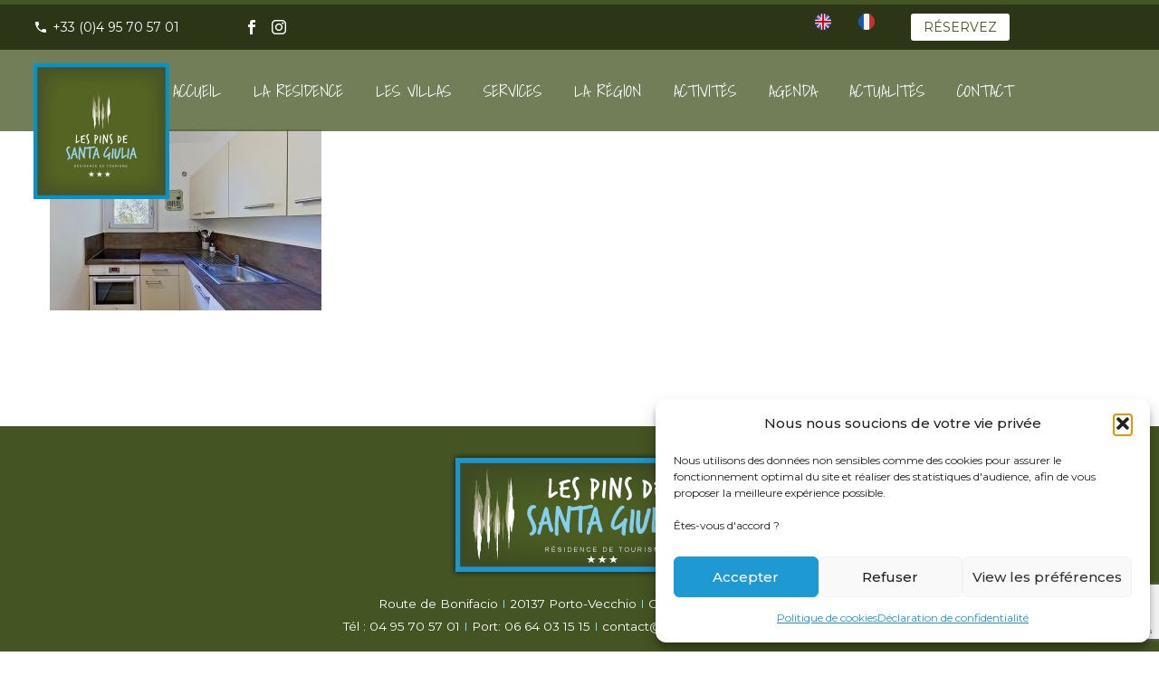

--- FILE ---
content_type: text/html; charset=UTF-8
request_url: https://lespinsdesantagiulia.com/f3-location-villa-santa-giulia-porto-vecchio-2-2/
body_size: 17205
content:
<!DOCTYPE html>
<!--[if IE 7]>
<html class="ie ie7" dir="ltr" lang="fr-FR" prefix="og: https://ogp.me/ns#" xmlns:og="https://ogp.me/ns#" xmlns:fb="https://ogp.me/ns/fb#">
<![endif]-->
<!--[if IE 8]>
<html class="ie ie8" dir="ltr" lang="fr-FR" prefix="og: https://ogp.me/ns#" xmlns:og="https://ogp.me/ns#" xmlns:fb="https://ogp.me/ns/fb#">
<![endif]-->
<!--[if !(IE 7) | !(IE 8) ]><!-->
<html dir="ltr" lang="fr-FR" prefix="og: https://ogp.me/ns#" xmlns:og="https://ogp.me/ns#" xmlns:fb="https://ogp.me/ns/fb#">
<!--<![endif]-->
<head>
	<meta charset="UTF-8">
	<meta name="viewport" content="width=device-width, initial-scale=1.0" />
	<link rel="profile" href="https://gmpg.org/xfn/11">
	<link rel="pingback" href="https://lespinsdesantagiulia.com/xmlrpc.php">
	<title>F3-location-villa-santa-giulia-porto-vecchio-(2)</title>
	<style>img:is([sizes="auto" i], [sizes^="auto," i]) { contain-intrinsic-size: 3000px 1500px }</style>
	<link rel="alternate" hreflang="en" href="https://lespinsdesantagiulia.com/en/f3-location-villa-santa-giulia-porto-vecchio-2/" />
<link rel="alternate" hreflang="fr" href="https://lespinsdesantagiulia.com/f3-location-villa-santa-giulia-porto-vecchio-2-2/" />
<link rel="alternate" hreflang="x-default" href="https://lespinsdesantagiulia.com/f3-location-villa-santa-giulia-porto-vecchio-2-2/" />

		<!-- All in One SEO 4.9.1.1 - aioseo.com -->
	<meta name="robots" content="max-snippet:-1, max-image-preview:large, max-video-preview:-1" />
	<meta name="author" content="admin_psg"/>
	<link rel="canonical" href="https://lespinsdesantagiulia.com/f3-location-villa-santa-giulia-porto-vecchio-2-2/" />
	<meta name="generator" content="All in One SEO (AIOSEO) 4.9.1.1" />
		<meta property="og:locale" content="fr_FR" />
		<meta property="og:site_name" content="Les Pins de Santa Giulia | Location de villas dans la résidence proche Proto Vecchio &amp; Santa Giulia" />
		<meta property="og:type" content="article" />
		<meta property="og:title" content="F3-location-villa-santa-giulia-porto-vecchio-(2)" />
		<meta property="og:url" content="https://lespinsdesantagiulia.com/f3-location-villa-santa-giulia-porto-vecchio-2-2/" />
		<meta property="og:image" content="https://lespinsdesantagiulia.com/wp-content/uploads/2021/03/ico-les-pins-de-santa-giulia.png" />
		<meta property="og:image:secure_url" content="https://lespinsdesantagiulia.com/wp-content/uploads/2021/03/ico-les-pins-de-santa-giulia.png" />
		<meta property="og:image:width" content="512" />
		<meta property="og:image:height" content="512" />
		<meta property="article:published_time" content="2024-06-24T15:53:50+00:00" />
		<meta property="article:modified_time" content="2024-06-24T17:14:33+00:00" />
		<meta property="article:publisher" content="https://www.facebook.com/LesPinsDeSantaGiulia/" />
		<script type="application/ld+json" class="aioseo-schema">
			{"@context":"https:\/\/schema.org","@graph":[{"@type":"BreadcrumbList","@id":"https:\/\/lespinsdesantagiulia.com\/f3-location-villa-santa-giulia-porto-vecchio-2-2\/#breadcrumblist","itemListElement":[{"@type":"ListItem","@id":"https:\/\/lespinsdesantagiulia.com#listItem","position":1,"name":"Accueil","item":"https:\/\/lespinsdesantagiulia.com","nextItem":{"@type":"ListItem","@id":"https:\/\/lespinsdesantagiulia.com\/f3-location-villa-santa-giulia-porto-vecchio-2-2\/#listItem","name":"F3-location-villa-santa-giulia-porto-vecchio-(2)"}},{"@type":"ListItem","@id":"https:\/\/lespinsdesantagiulia.com\/f3-location-villa-santa-giulia-porto-vecchio-2-2\/#listItem","position":2,"name":"F3-location-villa-santa-giulia-porto-vecchio-(2)","previousItem":{"@type":"ListItem","@id":"https:\/\/lespinsdesantagiulia.com#listItem","name":"Accueil"}}]},{"@type":"ItemPage","@id":"https:\/\/lespinsdesantagiulia.com\/f3-location-villa-santa-giulia-porto-vecchio-2-2\/#itempage","url":"https:\/\/lespinsdesantagiulia.com\/f3-location-villa-santa-giulia-porto-vecchio-2-2\/","name":"F3-location-villa-santa-giulia-porto-vecchio-(2)","inLanguage":"fr-FR","isPartOf":{"@id":"https:\/\/lespinsdesantagiulia.com\/#website"},"breadcrumb":{"@id":"https:\/\/lespinsdesantagiulia.com\/f3-location-villa-santa-giulia-porto-vecchio-2-2\/#breadcrumblist"},"author":{"@id":"https:\/\/lespinsdesantagiulia.com\/author\/admin_psg\/#author"},"creator":{"@id":"https:\/\/lespinsdesantagiulia.com\/author\/admin_psg\/#author"},"datePublished":"2024-06-24T17:53:50+02:00","dateModified":"2024-06-24T19:14:33+02:00"},{"@type":"Organization","@id":"https:\/\/lespinsdesantagiulia.com\/#organization","name":"Les Pins de Santa Giulia","description":"Location de villas dans la r\u00e9sidence proche Proto Vecchio & Santa Giulia","url":"https:\/\/lespinsdesantagiulia.com\/","sameAs":["https:\/\/www.facebook.com\/LesPinsDeSantaGiulia\/","https:\/\/www.instagram.com\/lespinsdesantagiulia\/"]},{"@type":"Person","@id":"https:\/\/lespinsdesantagiulia.com\/author\/admin_psg\/#author","url":"https:\/\/lespinsdesantagiulia.com\/author\/admin_psg\/","name":"admin_psg"},{"@type":"WebSite","@id":"https:\/\/lespinsdesantagiulia.com\/#website","url":"https:\/\/lespinsdesantagiulia.com\/","name":"Les Pins de Santa Giulia","description":"Location de villas dans la r\u00e9sidence proche Proto Vecchio & Santa Giulia","inLanguage":"fr-FR","publisher":{"@id":"https:\/\/lespinsdesantagiulia.com\/#organization"}}]}
		</script>
		<!-- All in One SEO -->

<link rel='dns-prefetch' href='//www.googletagmanager.com' />
<link rel='dns-prefetch' href='//fonts.googleapis.com' />
<link rel="alternate" type="application/rss+xml" title="Les Pins de Santa Giulia &raquo; Flux" href="https://lespinsdesantagiulia.com/feed/" />
<link rel="alternate" type="application/rss+xml" title="Les Pins de Santa Giulia &raquo; Flux des commentaires" href="https://lespinsdesantagiulia.com/comments/feed/" />
<script type="text/javascript">
/* <![CDATA[ */
window._wpemojiSettings = {"baseUrl":"https:\/\/s.w.org\/images\/core\/emoji\/15.0.3\/72x72\/","ext":".png","svgUrl":"https:\/\/s.w.org\/images\/core\/emoji\/15.0.3\/svg\/","svgExt":".svg","source":{"concatemoji":"https:\/\/lespinsdesantagiulia.com\/wp-includes\/js\/wp-emoji-release.min.js?ver=6.7.2"}};
/*! This file is auto-generated */
!function(i,n){var o,s,e;function c(e){try{var t={supportTests:e,timestamp:(new Date).valueOf()};sessionStorage.setItem(o,JSON.stringify(t))}catch(e){}}function p(e,t,n){e.clearRect(0,0,e.canvas.width,e.canvas.height),e.fillText(t,0,0);var t=new Uint32Array(e.getImageData(0,0,e.canvas.width,e.canvas.height).data),r=(e.clearRect(0,0,e.canvas.width,e.canvas.height),e.fillText(n,0,0),new Uint32Array(e.getImageData(0,0,e.canvas.width,e.canvas.height).data));return t.every(function(e,t){return e===r[t]})}function u(e,t,n){switch(t){case"flag":return n(e,"\ud83c\udff3\ufe0f\u200d\u26a7\ufe0f","\ud83c\udff3\ufe0f\u200b\u26a7\ufe0f")?!1:!n(e,"\ud83c\uddfa\ud83c\uddf3","\ud83c\uddfa\u200b\ud83c\uddf3")&&!n(e,"\ud83c\udff4\udb40\udc67\udb40\udc62\udb40\udc65\udb40\udc6e\udb40\udc67\udb40\udc7f","\ud83c\udff4\u200b\udb40\udc67\u200b\udb40\udc62\u200b\udb40\udc65\u200b\udb40\udc6e\u200b\udb40\udc67\u200b\udb40\udc7f");case"emoji":return!n(e,"\ud83d\udc26\u200d\u2b1b","\ud83d\udc26\u200b\u2b1b")}return!1}function f(e,t,n){var r="undefined"!=typeof WorkerGlobalScope&&self instanceof WorkerGlobalScope?new OffscreenCanvas(300,150):i.createElement("canvas"),a=r.getContext("2d",{willReadFrequently:!0}),o=(a.textBaseline="top",a.font="600 32px Arial",{});return e.forEach(function(e){o[e]=t(a,e,n)}),o}function t(e){var t=i.createElement("script");t.src=e,t.defer=!0,i.head.appendChild(t)}"undefined"!=typeof Promise&&(o="wpEmojiSettingsSupports",s=["flag","emoji"],n.supports={everything:!0,everythingExceptFlag:!0},e=new Promise(function(e){i.addEventListener("DOMContentLoaded",e,{once:!0})}),new Promise(function(t){var n=function(){try{var e=JSON.parse(sessionStorage.getItem(o));if("object"==typeof e&&"number"==typeof e.timestamp&&(new Date).valueOf()<e.timestamp+604800&&"object"==typeof e.supportTests)return e.supportTests}catch(e){}return null}();if(!n){if("undefined"!=typeof Worker&&"undefined"!=typeof OffscreenCanvas&&"undefined"!=typeof URL&&URL.createObjectURL&&"undefined"!=typeof Blob)try{var e="postMessage("+f.toString()+"("+[JSON.stringify(s),u.toString(),p.toString()].join(",")+"));",r=new Blob([e],{type:"text/javascript"}),a=new Worker(URL.createObjectURL(r),{name:"wpTestEmojiSupports"});return void(a.onmessage=function(e){c(n=e.data),a.terminate(),t(n)})}catch(e){}c(n=f(s,u,p))}t(n)}).then(function(e){for(var t in e)n.supports[t]=e[t],n.supports.everything=n.supports.everything&&n.supports[t],"flag"!==t&&(n.supports.everythingExceptFlag=n.supports.everythingExceptFlag&&n.supports[t]);n.supports.everythingExceptFlag=n.supports.everythingExceptFlag&&!n.supports.flag,n.DOMReady=!1,n.readyCallback=function(){n.DOMReady=!0}}).then(function(){return e}).then(function(){var e;n.supports.everything||(n.readyCallback(),(e=n.source||{}).concatemoji?t(e.concatemoji):e.wpemoji&&e.twemoji&&(t(e.twemoji),t(e.wpemoji)))}))}((window,document),window._wpemojiSettings);
/* ]]> */
</script>
<link rel='stylesheet' id='sbi_styles-css' href='https://lespinsdesantagiulia.com/wp-content/plugins/instagram-feed/css/sbi-styles.min.css?ver=6.10.0' type='text/css' media='all' />
<link rel='stylesheet' id='thegem-preloader-css' href='https://lespinsdesantagiulia.com/wp-content/themes/thegem/css/thegem-preloader.css?ver=5.11.0' type='text/css' media='all' />
<style id='thegem-preloader-inline-css' type='text/css'>

		body:not(.compose-mode) .gem-icon-style-gradient span,
		body:not(.compose-mode) .gem-icon .gem-icon-half-1,
		body:not(.compose-mode) .gem-icon .gem-icon-half-2 {
			opacity: 0 !important;
			}
</style>
<link rel='stylesheet' id='thegem-reset-css' href='https://lespinsdesantagiulia.com/wp-content/themes/thegem/css/thegem-reset.css?ver=5.11.0' type='text/css' media='all' />
<link rel='stylesheet' id='thegem-grid-css' href='https://lespinsdesantagiulia.com/wp-content/themes/thegem/css/thegem-grid.css?ver=5.11.0' type='text/css' media='all' />
<link rel='stylesheet' id='thegem-header-css' href='https://lespinsdesantagiulia.com/wp-content/themes/thegem/css/thegem-header.css?ver=5.11.0' type='text/css' media='all' />
<link rel='stylesheet' id='thegem-style-css' href='https://lespinsdesantagiulia.com/wp-content/themes/thegem/style.css?ver=5.11.0' type='text/css' media='all' />
<link rel='stylesheet' id='thegem-child-style-css' href='https://lespinsdesantagiulia.com/wp-content/themes/thegem-child/style.css?ver=5.11.0' type='text/css' media='all' />
<link rel='stylesheet' id='thegem-widgets-css' href='https://lespinsdesantagiulia.com/wp-content/themes/thegem/css/thegem-widgets.css?ver=5.11.0' type='text/css' media='all' />
<link rel='stylesheet' id='thegem-new-css-css' href='https://lespinsdesantagiulia.com/wp-content/themes/thegem/css/thegem-new-css.css?ver=5.11.0' type='text/css' media='all' />
<link rel='stylesheet' id='perevazka-css-css-css' href='https://lespinsdesantagiulia.com/wp-content/themes/thegem/css/thegem-perevazka-css.css?ver=5.11.0' type='text/css' media='all' />
<link rel='stylesheet' id='thegem-google-fonts-css' href='//fonts.googleapis.com/css?family=Montserrat%3A100%2C200%2C300%2C400%2C500%2C600%2C700%2C800%2C900%2C100italic%2C200italic%2C300italic%2C400italic%2C500italic%2C600italic%2C700italic%2C800italic%2C900italic%7CSource+Sans+Pro%3A200%2C200italic%2C300%2C300italic%2C400%2C400italic%2C600%2C600italic%2C700%2C700italic%2C900%2C900italic%7CShadows+Into+Light%3A400&#038;subset=latin-ext%2Ccyrillic-ext%2Clatin%2Cgreek-ext%2Cvietnamese%2Ccyrillic%2Cgreek&#038;ver=6.7.2' type='text/css' media='all' />
<link rel='stylesheet' id='thegem-custom-css' href='https://lespinsdesantagiulia.com/wp-content/uploads/thegem/css/custom-y9cJrkof.css?ver=5.11.0' type='text/css' media='all' />
<style id='thegem-custom-inline-css' type='text/css'>
#page-title {background-color: #1e99d2;padding-top: 80px;padding-bottom: 80px;}#page-title h1,#page-title .title-rich-content {color: #ffffff;}.page-title-excerpt {color: #ffffff;margin-top: 18px;}#page-title .page-title-title {margin-top: 0px;}#page-title .page-title-title .styled-subtitle.light,#page-title .page-title-excerpt .styled-subtitle.light{ font-family: var(--thegem-to-light-title-font-family); font-style: normal; font-weight: normal;}#page-title .page-title-title .title-main-menu,#page-title .page-title-excerpt .title-main-menu{ font-family: var(--thegem-to-menu-font-family); font-style: var(--thegem-to-menu-font-style); font-weight: var(--thegem-to-menu-font-weight); text-transform: var(--thegem-to-menu-text-transform); font-size: var(--thegem-to-menu-font-size); line-height: var(--thegem-to-menu-line-height); letter-spacing: var(--thegem-to-menu-letter-spacing, 0);}#page-title .page-title-title .title-main-menu.light,#page-title .page-title-excerpt .title-main-menu.light{ font-family: var(--thegem-to-light-title-font-family); font-style: normal; font-weight: normal;}#page-title .page-title-title .title-body,#page-title .page-title-excerpt .title-body{ font-family: var(--thegem-to-body-font-family); font-style: var(--thegem-to-body-font-style); font-weight: var(--thegem-to-body-font-weight); text-transform: var(--thegem-to-body-text-transform, none); font-size: var(--thegem-to-body-font-size); line-height: var(--thegem-to-body-line-height); letter-spacing: var(--thegem-to-body-letter-spacing);}#page-title .page-title-title .title-body.light,#page-title .page-title-excerpt .title-body.light{ font-family: var(--thegem-to-light-title-font-family); font-style: normal; font-weight: normal;}#page-title .page-title-title .title-tiny-body,#page-title .page-title-excerpt .title-tiny-body{ font-family: var(--thegem-to-body-tiny-font-family); font-style: var(--thegem-to-body-tiny-font-style); font-weight: var(--thegem-to-body-tiny-font-weight); text-transform: var(--thegem-to-body-tiny-text-transform, none); font-size: var(--thegem-to-body-tiny-font-size); line-height: var(--thegem-to-body-tiny-line-height); letter-spacing: var(--thegem-to-body-tiny-letter-spacing);}#page-title .page-title-title .title-tiny-body.light,#page-title .page-title-excerpt .title-tiny-body.light{ font-family: var(--thegem-to-light-title-font-family); font-style: normal; font-weight: normal;}.page-title-inner,body .breadcrumbs{padding-left: 0px;padding-right: 0px;}body .breadcrumbs,body .breadcrumbs a,body .bc-devider:before {color: #ffffff;}body .breadcrumbs .current {	color: #35e3ed;	border-bottom: 3px solid #35e3ed;}body .breadcrumbs a:hover {	color: #35e3ed;}body .page-title-block .breadcrumbs-container{	text-align: center;}.page-breadcrumbs ul li a,.page-breadcrumbs ul li:not(:last-child):after{	color: #99A9B5FF;}.page-breadcrumbs ul li{	color: #3C3950FF;}.page-breadcrumbs ul li a:hover{	color: #3C3950FF;}.block-content {padding-top: 135px;}.block-content:last-of-type {padding-bottom: 110px;}.gem-slideshow,.slideshow-preloader {}#top-area {	display: block;}.header-background:before {	opacity: 0.9;}@media (max-width: 991px) {#page-title {padding-top: 80px;padding-bottom: 80px;}.page-title-inner, body .breadcrumbs{padding-left: 0px;padding-right: 0px;}.page-title-excerpt {margin-top: 18px;}#page-title .page-title-title {margin-top: 0px;}.block-content {}.block-content:last-of-type {}#top-area {	display: block;}}@media (max-width: 767px) {#page-title {padding-top: 80px;padding-bottom: 80px;}.page-title-inner,body .breadcrumbs{padding-left: 0px;padding-right: 0px;}.page-title-excerpt {margin-top: 18px;}#page-title .page-title-title {margin-top: 0px;}.block-content {}.block-content:last-of-type {}#top-area {	display: block;}}
</style>
<link rel='stylesheet' id='js_composer_front-css' href='https://lespinsdesantagiulia.com/wp-content/plugins/js_composer/assets/css/js_composer.min.css?ver=8.7.2' type='text/css' media='all' />
<link rel='stylesheet' id='thegem_js_composer_front-css' href='https://lespinsdesantagiulia.com/wp-content/themes/thegem/css/thegem-js_composer_columns.css?ver=5.11.0' type='text/css' media='all' />
<link rel='stylesheet' id='thegem-additional-blog-1-css' href='https://lespinsdesantagiulia.com/wp-content/themes/thegem/css/thegem-additional-blog-1.css?ver=5.11.0' type='text/css' media='all' />
<link rel='stylesheet' id='jquery-fancybox-css' href='https://lespinsdesantagiulia.com/wp-content/themes/thegem/js/fancyBox/jquery.fancybox.min.css?ver=5.11.0' type='text/css' media='all' />
<link rel='stylesheet' id='thegem-vc_elements-css' href='https://lespinsdesantagiulia.com/wp-content/themes/thegem/css/thegem-vc_elements.css?ver=5.11.0' type='text/css' media='all' />
<style id='wp-emoji-styles-inline-css' type='text/css'>

	img.wp-smiley, img.emoji {
		display: inline !important;
		border: none !important;
		box-shadow: none !important;
		height: 1em !important;
		width: 1em !important;
		margin: 0 0.07em !important;
		vertical-align: -0.1em !important;
		background: none !important;
		padding: 0 !important;
	}
</style>
<link rel='stylesheet' id='wp-block-library-css' href='https://lespinsdesantagiulia.com/wp-includes/css/dist/block-library/style.min.css?ver=6.7.2' type='text/css' media='all' />
<link rel='stylesheet' id='aioseo/css/src/vue/standalone/blocks/table-of-contents/global.scss-css' href='https://lespinsdesantagiulia.com/wp-content/plugins/all-in-one-seo-pack/dist/Lite/assets/css/table-of-contents/global.e90f6d47.css?ver=4.9.1.1' type='text/css' media='all' />
<style id='classic-theme-styles-inline-css' type='text/css'>
/*! This file is auto-generated */
.wp-block-button__link{color:#fff;background-color:#32373c;border-radius:9999px;box-shadow:none;text-decoration:none;padding:calc(.667em + 2px) calc(1.333em + 2px);font-size:1.125em}.wp-block-file__button{background:#32373c;color:#fff;text-decoration:none}
</style>
<style id='global-styles-inline-css' type='text/css'>
:root{--wp--preset--aspect-ratio--square: 1;--wp--preset--aspect-ratio--4-3: 4/3;--wp--preset--aspect-ratio--3-4: 3/4;--wp--preset--aspect-ratio--3-2: 3/2;--wp--preset--aspect-ratio--2-3: 2/3;--wp--preset--aspect-ratio--16-9: 16/9;--wp--preset--aspect-ratio--9-16: 9/16;--wp--preset--color--black: #000000;--wp--preset--color--cyan-bluish-gray: #abb8c3;--wp--preset--color--white: #ffffff;--wp--preset--color--pale-pink: #f78da7;--wp--preset--color--vivid-red: #cf2e2e;--wp--preset--color--luminous-vivid-orange: #ff6900;--wp--preset--color--luminous-vivid-amber: #fcb900;--wp--preset--color--light-green-cyan: #7bdcb5;--wp--preset--color--vivid-green-cyan: #00d084;--wp--preset--color--pale-cyan-blue: #8ed1fc;--wp--preset--color--vivid-cyan-blue: #0693e3;--wp--preset--color--vivid-purple: #9b51e0;--wp--preset--gradient--vivid-cyan-blue-to-vivid-purple: linear-gradient(135deg,rgba(6,147,227,1) 0%,rgb(155,81,224) 100%);--wp--preset--gradient--light-green-cyan-to-vivid-green-cyan: linear-gradient(135deg,rgb(122,220,180) 0%,rgb(0,208,130) 100%);--wp--preset--gradient--luminous-vivid-amber-to-luminous-vivid-orange: linear-gradient(135deg,rgba(252,185,0,1) 0%,rgba(255,105,0,1) 100%);--wp--preset--gradient--luminous-vivid-orange-to-vivid-red: linear-gradient(135deg,rgba(255,105,0,1) 0%,rgb(207,46,46) 100%);--wp--preset--gradient--very-light-gray-to-cyan-bluish-gray: linear-gradient(135deg,rgb(238,238,238) 0%,rgb(169,184,195) 100%);--wp--preset--gradient--cool-to-warm-spectrum: linear-gradient(135deg,rgb(74,234,220) 0%,rgb(151,120,209) 20%,rgb(207,42,186) 40%,rgb(238,44,130) 60%,rgb(251,105,98) 80%,rgb(254,248,76) 100%);--wp--preset--gradient--blush-light-purple: linear-gradient(135deg,rgb(255,206,236) 0%,rgb(152,150,240) 100%);--wp--preset--gradient--blush-bordeaux: linear-gradient(135deg,rgb(254,205,165) 0%,rgb(254,45,45) 50%,rgb(107,0,62) 100%);--wp--preset--gradient--luminous-dusk: linear-gradient(135deg,rgb(255,203,112) 0%,rgb(199,81,192) 50%,rgb(65,88,208) 100%);--wp--preset--gradient--pale-ocean: linear-gradient(135deg,rgb(255,245,203) 0%,rgb(182,227,212) 50%,rgb(51,167,181) 100%);--wp--preset--gradient--electric-grass: linear-gradient(135deg,rgb(202,248,128) 0%,rgb(113,206,126) 100%);--wp--preset--gradient--midnight: linear-gradient(135deg,rgb(2,3,129) 0%,rgb(40,116,252) 100%);--wp--preset--font-size--small: 13px;--wp--preset--font-size--medium: 20px;--wp--preset--font-size--large: 36px;--wp--preset--font-size--x-large: 42px;--wp--preset--spacing--20: 0.44rem;--wp--preset--spacing--30: 0.67rem;--wp--preset--spacing--40: 1rem;--wp--preset--spacing--50: 1.5rem;--wp--preset--spacing--60: 2.25rem;--wp--preset--spacing--70: 3.38rem;--wp--preset--spacing--80: 5.06rem;--wp--preset--shadow--natural: 6px 6px 9px rgba(0, 0, 0, 0.2);--wp--preset--shadow--deep: 12px 12px 50px rgba(0, 0, 0, 0.4);--wp--preset--shadow--sharp: 6px 6px 0px rgba(0, 0, 0, 0.2);--wp--preset--shadow--outlined: 6px 6px 0px -3px rgba(255, 255, 255, 1), 6px 6px rgba(0, 0, 0, 1);--wp--preset--shadow--crisp: 6px 6px 0px rgba(0, 0, 0, 1);}:where(.is-layout-flex){gap: 0.5em;}:where(.is-layout-grid){gap: 0.5em;}body .is-layout-flex{display: flex;}.is-layout-flex{flex-wrap: wrap;align-items: center;}.is-layout-flex > :is(*, div){margin: 0;}body .is-layout-grid{display: grid;}.is-layout-grid > :is(*, div){margin: 0;}:where(.wp-block-columns.is-layout-flex){gap: 2em;}:where(.wp-block-columns.is-layout-grid){gap: 2em;}:where(.wp-block-post-template.is-layout-flex){gap: 1.25em;}:where(.wp-block-post-template.is-layout-grid){gap: 1.25em;}.has-black-color{color: var(--wp--preset--color--black) !important;}.has-cyan-bluish-gray-color{color: var(--wp--preset--color--cyan-bluish-gray) !important;}.has-white-color{color: var(--wp--preset--color--white) !important;}.has-pale-pink-color{color: var(--wp--preset--color--pale-pink) !important;}.has-vivid-red-color{color: var(--wp--preset--color--vivid-red) !important;}.has-luminous-vivid-orange-color{color: var(--wp--preset--color--luminous-vivid-orange) !important;}.has-luminous-vivid-amber-color{color: var(--wp--preset--color--luminous-vivid-amber) !important;}.has-light-green-cyan-color{color: var(--wp--preset--color--light-green-cyan) !important;}.has-vivid-green-cyan-color{color: var(--wp--preset--color--vivid-green-cyan) !important;}.has-pale-cyan-blue-color{color: var(--wp--preset--color--pale-cyan-blue) !important;}.has-vivid-cyan-blue-color{color: var(--wp--preset--color--vivid-cyan-blue) !important;}.has-vivid-purple-color{color: var(--wp--preset--color--vivid-purple) !important;}.has-black-background-color{background-color: var(--wp--preset--color--black) !important;}.has-cyan-bluish-gray-background-color{background-color: var(--wp--preset--color--cyan-bluish-gray) !important;}.has-white-background-color{background-color: var(--wp--preset--color--white) !important;}.has-pale-pink-background-color{background-color: var(--wp--preset--color--pale-pink) !important;}.has-vivid-red-background-color{background-color: var(--wp--preset--color--vivid-red) !important;}.has-luminous-vivid-orange-background-color{background-color: var(--wp--preset--color--luminous-vivid-orange) !important;}.has-luminous-vivid-amber-background-color{background-color: var(--wp--preset--color--luminous-vivid-amber) !important;}.has-light-green-cyan-background-color{background-color: var(--wp--preset--color--light-green-cyan) !important;}.has-vivid-green-cyan-background-color{background-color: var(--wp--preset--color--vivid-green-cyan) !important;}.has-pale-cyan-blue-background-color{background-color: var(--wp--preset--color--pale-cyan-blue) !important;}.has-vivid-cyan-blue-background-color{background-color: var(--wp--preset--color--vivid-cyan-blue) !important;}.has-vivid-purple-background-color{background-color: var(--wp--preset--color--vivid-purple) !important;}.has-black-border-color{border-color: var(--wp--preset--color--black) !important;}.has-cyan-bluish-gray-border-color{border-color: var(--wp--preset--color--cyan-bluish-gray) !important;}.has-white-border-color{border-color: var(--wp--preset--color--white) !important;}.has-pale-pink-border-color{border-color: var(--wp--preset--color--pale-pink) !important;}.has-vivid-red-border-color{border-color: var(--wp--preset--color--vivid-red) !important;}.has-luminous-vivid-orange-border-color{border-color: var(--wp--preset--color--luminous-vivid-orange) !important;}.has-luminous-vivid-amber-border-color{border-color: var(--wp--preset--color--luminous-vivid-amber) !important;}.has-light-green-cyan-border-color{border-color: var(--wp--preset--color--light-green-cyan) !important;}.has-vivid-green-cyan-border-color{border-color: var(--wp--preset--color--vivid-green-cyan) !important;}.has-pale-cyan-blue-border-color{border-color: var(--wp--preset--color--pale-cyan-blue) !important;}.has-vivid-cyan-blue-border-color{border-color: var(--wp--preset--color--vivid-cyan-blue) !important;}.has-vivid-purple-border-color{border-color: var(--wp--preset--color--vivid-purple) !important;}.has-vivid-cyan-blue-to-vivid-purple-gradient-background{background: var(--wp--preset--gradient--vivid-cyan-blue-to-vivid-purple) !important;}.has-light-green-cyan-to-vivid-green-cyan-gradient-background{background: var(--wp--preset--gradient--light-green-cyan-to-vivid-green-cyan) !important;}.has-luminous-vivid-amber-to-luminous-vivid-orange-gradient-background{background: var(--wp--preset--gradient--luminous-vivid-amber-to-luminous-vivid-orange) !important;}.has-luminous-vivid-orange-to-vivid-red-gradient-background{background: var(--wp--preset--gradient--luminous-vivid-orange-to-vivid-red) !important;}.has-very-light-gray-to-cyan-bluish-gray-gradient-background{background: var(--wp--preset--gradient--very-light-gray-to-cyan-bluish-gray) !important;}.has-cool-to-warm-spectrum-gradient-background{background: var(--wp--preset--gradient--cool-to-warm-spectrum) !important;}.has-blush-light-purple-gradient-background{background: var(--wp--preset--gradient--blush-light-purple) !important;}.has-blush-bordeaux-gradient-background{background: var(--wp--preset--gradient--blush-bordeaux) !important;}.has-luminous-dusk-gradient-background{background: var(--wp--preset--gradient--luminous-dusk) !important;}.has-pale-ocean-gradient-background{background: var(--wp--preset--gradient--pale-ocean) !important;}.has-electric-grass-gradient-background{background: var(--wp--preset--gradient--electric-grass) !important;}.has-midnight-gradient-background{background: var(--wp--preset--gradient--midnight) !important;}.has-small-font-size{font-size: var(--wp--preset--font-size--small) !important;}.has-medium-font-size{font-size: var(--wp--preset--font-size--medium) !important;}.has-large-font-size{font-size: var(--wp--preset--font-size--large) !important;}.has-x-large-font-size{font-size: var(--wp--preset--font-size--x-large) !important;}
:where(.wp-block-post-template.is-layout-flex){gap: 1.25em;}:where(.wp-block-post-template.is-layout-grid){gap: 1.25em;}
:where(.wp-block-columns.is-layout-flex){gap: 2em;}:where(.wp-block-columns.is-layout-grid){gap: 2em;}
:root :where(.wp-block-pullquote){font-size: 1.5em;line-height: 1.6;}
</style>
<link rel='stylesheet' id='contact-form-7-css' href='https://lespinsdesantagiulia.com/wp-content/plugins/contact-form-7/includes/css/styles.css?ver=6.1.4' type='text/css' media='all' />
<link rel='stylesheet' id='dashicons-css' href='https://lespinsdesantagiulia.com/wp-includes/css/dashicons.min.css?ver=6.7.2' type='text/css' media='all' />
<link rel='stylesheet' id='mflm-book-css' href='https://lespinsdesantagiulia.com/wp-content/plugins/mflm-book/mflm-book.css?ver=6.7.2' type='text/css' media='all' />
<link rel='stylesheet' id='wpml-menu-item-0-css' href='https://lespinsdesantagiulia.com/wp-content/plugins/sitepress-multilingual-cms/templates/language-switchers/menu-item/style.min.css?ver=1' type='text/css' media='all' />
<link rel='stylesheet' id='cmplz-general-css' href='https://lespinsdesantagiulia.com/wp-content/plugins/complianz-gdpr-premium/assets/css/cookieblocker.min.css?ver=1764682971' type='text/css' media='all' />
<link rel='stylesheet' id='gs-shortcodes-style-css' href='https://lespinsdesantagiulia.com/wp-content/plugins/guestapp/assets/css/shortcodes.css?ver=2.2.6' type='text/css' media='all' />
<link rel='stylesheet' id='gs-shortcodes-mobile-style-css' href='https://lespinsdesantagiulia.com/wp-content/plugins/guestapp/assets/css/mobile.css?ver=2.2.6' type='text/css' media='all' />
<link rel='stylesheet' id='gs-carousel-css-css' href='https://lespinsdesantagiulia.com/wp-content/plugins/guestapp/assets/css/slick/slick.css?ver=2.2.6' type='text/css' media='all' />
<link rel='stylesheet' id='gs-carousel-theme-css-css' href='https://lespinsdesantagiulia.com/wp-content/plugins/guestapp/assets/css/slick/slick-theme.css?ver=2.2.6' type='text/css' media='all' />
<script type="text/javascript">function fullHeightRow() {
			var fullHeight,
				offsetTop,
				element = document.getElementsByClassName('vc_row-o-full-height')[0];
			if (element) {
				fullHeight = window.innerHeight;
				offsetTop = window.pageYOffset + element.getBoundingClientRect().top;
				if (offsetTop < fullHeight) {
					fullHeight = 100 - offsetTop / (fullHeight / 100);
					element.style.minHeight = fullHeight + 'vh'
				}
			}
		}</script><!--[if lt IE 9]>
<script type="text/javascript" src="https://lespinsdesantagiulia.com/wp-content/themes/thegem/js/html5.js?ver=5.11.0" id="html5-js"></script>
<![endif]-->
<script type="text/javascript" src="https://lespinsdesantagiulia.com/wp-includes/js/jquery/jquery.min.js?ver=3.7.1" id="jquery-core-js"></script>
<script type="text/javascript" src="https://lespinsdesantagiulia.com/wp-includes/js/jquery/jquery-migrate.min.js?ver=3.4.1" id="jquery-migrate-js"></script>

<!-- Extrait de code de la balise Google (gtag.js) ajouté par Site Kit -->
<!-- Extrait Google Analytics ajouté par Site Kit -->
<script type="text/javascript" id="google_gtagjs-js-before">
/* <![CDATA[ */
	
		window['gtag_enable_tcf_support'] = false;
window.dataLayer = window.dataLayer || [];
function gtag(){
	dataLayer.push(arguments);
}
gtag('set', 'ads_data_redaction', false);
gtag('set', 'url_passthrough', false);
gtag('consent', 'default', {
	'security_storage': "granted",
	'functionality_storage': "granted",
	'personalization_storage': "denied",
	'analytics_storage': 'denied',
	'ad_storage': "denied",
	'ad_user_data': 'denied',
	'ad_personalization': 'denied',
});

document.addEventListener("cmplz_fire_categories", function (e) {
	function gtag(){
		dataLayer.push(arguments);
	}
	var consentedCategories = e.detail.categories;
	let preferences = 'denied';
	let statistics = 'denied';
	let marketing = 'denied';

	if (cmplz_in_array( 'preferences', consentedCategories )) {
		preferences = 'granted';
	}

	if (cmplz_in_array( 'statistics', consentedCategories )) {
		statistics = 'granted';
	}

	if (cmplz_in_array( 'marketing', consentedCategories )) {
		marketing = 'granted';
	}
	gtag('consent', 'update', {
		'security_storage': "granted",
		'functionality_storage': "granted",
		'personalization_storage': preferences,
		'analytics_storage': statistics,
		'ad_storage': marketing,
		'ad_user_data': marketing,
		'ad_personalization': marketing,
	});
});

document.addEventListener("cmplz_revoke", function (e) {
	gtag('consent', 'update', {
		'security_storage': "granted",
		'functionality_storage': "granted",
		'personalization_storage': "denied",
		'analytics_storage': 'denied',
		'ad_storage': "denied",
		'ad_user_data': 'denied',
		'ad_personalization': 'denied',
	});
});
	
	
/* ]]> */
</script>
<script type="text/javascript" src="https://www.googletagmanager.com/gtag/js?id=G-QK6KTR7TBF" id="google_gtagjs-js" async></script>
<script type="text/javascript" id="google_gtagjs-js-after">
/* <![CDATA[ */
window.dataLayer = window.dataLayer || [];function gtag(){dataLayer.push(arguments);}
gtag("set","linker",{"domains":["lespinsdesantagiulia.com"]});
gtag("js", new Date());
gtag("set", "developer_id.dZTNiMT", true);
gtag("config", "G-QK6KTR7TBF");
/* ]]> */
</script>
<script></script><link rel="https://api.w.org/" href="https://lespinsdesantagiulia.com/wp-json/" /><link rel="alternate" title="JSON" type="application/json" href="https://lespinsdesantagiulia.com/wp-json/wp/v2/media/2388" /><link rel="EditURI" type="application/rsd+xml" title="RSD" href="https://lespinsdesantagiulia.com/xmlrpc.php?rsd" />
<meta name="generator" content="WordPress 6.7.2" />
<link rel='shortlink' href='https://lespinsdesantagiulia.com/?p=2388' />
<link rel="alternate" title="oEmbed (JSON)" type="application/json+oembed" href="https://lespinsdesantagiulia.com/wp-json/oembed/1.0/embed?url=https%3A%2F%2Flespinsdesantagiulia.com%2Ff3-location-villa-santa-giulia-porto-vecchio-2-2%2F" />
<link rel="alternate" title="oEmbed (XML)" type="text/xml+oembed" href="https://lespinsdesantagiulia.com/wp-json/oembed/1.0/embed?url=https%3A%2F%2Flespinsdesantagiulia.com%2Ff3-location-villa-santa-giulia-porto-vecchio-2-2%2F&#038;format=xml" />
<meta name="generator" content="WPML ver:4.8.6 stt:1,4;" />
<meta name="generator" content="Site Kit by Google 1.168.0" />			<style>.cmplz-hidden {
					display: none !important;
				}</style><style type="text/css">.recentcomments a{display:inline !important;padding:0 !important;margin:0 !important;}</style><meta name="generator" content="Powered by WPBakery Page Builder - drag and drop page builder for WordPress."/>
<link rel="icon" href="https://lespinsdesantagiulia.com/wp-content/uploads/2021/03/ico-les-pins-de-santa-giulia.png" sizes="32x32" />
<link rel="icon" href="https://lespinsdesantagiulia.com/wp-content/uploads/2021/03/ico-les-pins-de-santa-giulia.png" sizes="192x192" />
<link rel="apple-touch-icon" href="https://lespinsdesantagiulia.com/wp-content/uploads/2021/03/ico-les-pins-de-santa-giulia.png" />
<meta name="msapplication-TileImage" content="https://lespinsdesantagiulia.com/wp-content/uploads/2021/03/ico-les-pins-de-santa-giulia.png" />
<script>if(document.querySelector('[data-type="vc_custom-css"]')) {document.head.appendChild(document.querySelector('[data-type="vc_custom-css"]'));}</script>		<style type="text/css" id="wp-custom-css">
			.header-background:before {
    opacity: 0.8;
}
.header-background:before {
    background-color: #445422;
    background-color: transparent !important;
    background: linear-gradient( 180deg, #445422f0 50%, transparent 50%);
}
#site-header-wrapper.site-header-wrapper-transparent #site-header:not(.shrink), #site-header-wrapper.site-header-wrapper-transparent {
    border-bottom: 0px none;
    background: transparent !important;
}
.tp-tabs, .tp-thumbs, .tp-bullets
{
	display:none;
}
#rev_slider_2_1_wrapper .uranus.tparrows,#rev_slider_4_1_wrapper .uranus.tparrows
{
	display: block;
}
@media (min-width: 320px) and (max-width: 480px) {
  .tp-tabs, .tp-thumbs, .tp-bullets
{
	display:block;
}
	#rev_slider_2_1_wrapper .uranus.tparrows,#rev_slider_4_1_wrapper .uranus.tparrows
{
	display: none;
}
  .top-area-button
{
	display: inline;
	
	margin-left: 20px !important;
}
  .header-background:before
	{
		background: none;
	}
	.site-title .logo, .menu-item-logo .logo img
	{
		width:30px;
	}
	 #site-header-wrapper.site-header-wrapper-transparent #site-header:not(.shrink), #site-header-wrapper.site-header-wrapper-transparent
	{
		podsition: relative;
		badckground-color: #2c3616 !important;
	}
}
		</style>
		<noscript><style> .wpb_animate_when_almost_visible { opacity: 1; }</style></noscript>
		
</head>


<body data-rsssl=1 class="attachment attachment-template-default single single-attachment postid-2388 attachmentid-2388 attachment-jpeg wpb-js-composer js-comp-ver-8.7.2 vc_responsive">

	<script type="text/javascript">
		var gemSettings = {"isTouch":"","forcedLasyDisabled":"","tabletPortrait":"1","tabletLandscape":"1","topAreaMobileDisable":"","parallaxDisabled":"","fillTopArea":"","themePath":"https:\/\/lespinsdesantagiulia.com\/wp-content\/themes\/thegem","rootUrl":"https:\/\/lespinsdesantagiulia.com","mobileEffectsEnabled":"","isRTL":""};
		(function() {
    function isTouchDevice() {
        return (('ontouchstart' in window) ||
            (navigator.MaxTouchPoints > 0) ||
            (navigator.msMaxTouchPoints > 0));
    }

    window.gemSettings.isTouch = isTouchDevice();

    function userAgentDetection() {
        var ua = navigator.userAgent.toLowerCase(),
        platform = navigator.platform.toLowerCase(),
        UA = ua.match(/(opera|ie|firefox|chrome|version)[\s\/:]([\w\d\.]+)?.*?(safari|version[\s\/:]([\w\d\.]+)|$)/) || [null, 'unknown', 0],
        mode = UA[1] == 'ie' && document.documentMode;

        window.gemBrowser = {
            name: (UA[1] == 'version') ? UA[3] : UA[1],
            version: UA[2],
            platform: {
                name: ua.match(/ip(?:ad|od|hone)/) ? 'ios' : (ua.match(/(?:webos|android)/) || platform.match(/mac|win|linux/) || ['other'])[0]
                }
        };
            }

    window.updateGemClientSize = function() {
        if (window.gemOptions == null || window.gemOptions == undefined) {
            window.gemOptions = {
                first: false,
                clientWidth: 0,
                clientHeight: 0,
                innerWidth: -1
            };
        }

        window.gemOptions.clientWidth = window.innerWidth || document.documentElement.clientWidth;
        if (document.body != null && !window.gemOptions.clientWidth) {
            window.gemOptions.clientWidth = document.body.clientWidth;
        }

        window.gemOptions.clientHeight = window.innerHeight || document.documentElement.clientHeight;
        if (document.body != null && !window.gemOptions.clientHeight) {
            window.gemOptions.clientHeight = document.body.clientHeight;
        }
    };

    window.updateGemInnerSize = function(width) {
        window.gemOptions.innerWidth = width != undefined ? width : (document.body != null ? document.body.clientWidth : 0);
    };

    userAgentDetection();
    window.updateGemClientSize(true);

    window.gemSettings.lasyDisabled = window.gemSettings.forcedLasyDisabled || (!window.gemSettings.mobileEffectsEnabled && (window.gemSettings.isTouch || window.gemOptions.clientWidth <= 800));
})();
		(function() {
    if (window.gemBrowser.name == 'safari') {
        try {
            var safariVersion = parseInt(window.gemBrowser.version);
        } catch(e) {
            var safariVersion = 0;
        }
        if (safariVersion >= 9) {
            window.gemSettings.parallaxDisabled = true;
            window.gemSettings.fillTopArea = true;
        }
    }
})();
		(function() {
    var fullwithData = {
        page: null,
        pageWidth: 0,
        pageOffset: {},
        fixVcRow: true,
        pagePaddingLeft: 0
    };

    function updateFullwidthData() {
        fullwithData.pageOffset = fullwithData.page.getBoundingClientRect();
        fullwithData.pageWidth = parseFloat(fullwithData.pageOffset.width);
        fullwithData.pagePaddingLeft = 0;

        if (fullwithData.page.className.indexOf('vertical-header') != -1) {
            fullwithData.pagePaddingLeft = 45;
            if (fullwithData.pageWidth >= 1600) {
                fullwithData.pagePaddingLeft = 360;
            }
            if (fullwithData.pageWidth < 980) {
                fullwithData.pagePaddingLeft = 0;
            }
        }
    }

    function gem_fix_fullwidth_position(element) {
        if (element == null) {
            return false;
        }

        if (fullwithData.page == null) {
            fullwithData.page = document.getElementById('page');
            updateFullwidthData();
        }

        /*if (fullwithData.pageWidth < 1170) {
            return false;
        }*/

        if (!fullwithData.fixVcRow) {
            return false;
        }

        if (element.previousElementSibling != null && element.previousElementSibling != undefined && element.previousElementSibling.className.indexOf('fullwidth-block') == -1) {
            var elementParentViewportOffset = element.previousElementSibling.getBoundingClientRect();
        } else {
            var elementParentViewportOffset = element.parentNode.getBoundingClientRect();
        }

        /*if (elementParentViewportOffset.top > window.gemOptions.clientHeight) {
            fullwithData.fixVcRow = false;
            return false;
        }*/

        if (element.className.indexOf('vc_row') != -1) {
            var elementMarginLeft = -21;
            var elementMarginRight = -21;
        } else {
            var elementMarginLeft = 0;
            var elementMarginRight = 0;
        }

        var offset = parseInt(fullwithData.pageOffset.left + 0.5) - parseInt((elementParentViewportOffset.left < 0 ? 0 : elementParentViewportOffset.left) + 0.5) - elementMarginLeft + fullwithData.pagePaddingLeft;
        var offsetKey = window.gemSettings.isRTL ? 'right' : 'left';

        element.style.position = 'relative';
        element.style[offsetKey] = offset + 'px';
        element.style.width = fullwithData.pageWidth - fullwithData.pagePaddingLeft + 'px';

        if (element.className.indexOf('vc_row') == -1) {
            element.setAttribute('data-fullwidth-updated', 1);
        }

        if (element.className.indexOf('vc_row') != -1 && element.className.indexOf('vc_section') == -1 && !element.hasAttribute('data-vc-stretch-content')) {
            var el_full = element.parentNode.querySelector('.vc_row-full-width-before');
            var padding = -1 * offset;
            0 > padding && (padding = 0);
            var paddingRight = fullwithData.pageWidth - padding - el_full.offsetWidth + elementMarginLeft + elementMarginRight;
            0 > paddingRight && (paddingRight = 0);
            element.style.paddingLeft = padding + 'px';
            element.style.paddingRight = paddingRight + 'px';
        }
    }

    window.gem_fix_fullwidth_position = gem_fix_fullwidth_position;

    document.addEventListener('DOMContentLoaded', function() {
        var classes = [];

        if (window.gemSettings.isTouch) {
            document.body.classList.add('thegem-touch');
        }

        if (window.gemSettings.lasyDisabled && !window.gemSettings.forcedLasyDisabled) {
            document.body.classList.add('thegem-effects-disabled');
        }
    });

    if (window.gemSettings.parallaxDisabled) {
        var head  = document.getElementsByTagName('head')[0],
            link  = document.createElement('style');
        link.rel  = 'stylesheet';
        link.type = 'text/css';
        link.innerHTML = ".fullwidth-block.fullwidth-block-parallax-fixed .fullwidth-block-background { background-attachment: scroll !important; }";
        head.appendChild(link);
    }
})();

(function() {
    setTimeout(function() {
        var preloader = document.getElementById('page-preloader');
        if (preloader != null && preloader != undefined) {
            preloader.className += ' preloader-loaded';
        }
    }, window.pagePreloaderHideTime || 1000);
})();
	</script>
	


<div id="page" class="layout-fullwidth header-style-3">

			<a href="#page" class="scroll-top-button"></a>
	
	
		
		<div id="site-header-wrapper"  class="site-header-wrapper-transparent  " >
			
			<div class="menu-overlay"></div>
			<header id="site-header" class="site-header animated-header mobile-menu-layout-overlay" role="banner">
													<div class="top-area-background">
						<div id="top-area" class="top-area top-area-style-default top-area-alignment-justified">
	<div class="container container-fullwidth">
		<div class="top-area-items inline-inside">
							<div class="top-area-block top-area-contacts"><div class="gem-contacts inline-inside"><div class="gem-contacts-item gem-contacts-phone"><a href="tel:+33 (0)4 95 70 57 01">+33 (0)4 95 70 57 01</a></div></div></div>
										<div class="top-area-block top-area-socials socials-colored-hover">			<div class="socials inline-inside">
															<a class="socials-item" href="https://www.facebook.com/LesPinsDeSantaGiulia/" target="_blank" rel="noopener" title="Facebook">
                            <i class="socials-item-icon facebook "></i>
                        </a>
																																						<a class="socials-item" href="https://www.instagram.com/lespinsdesantagiulia/" target="_blank" rel="noopener" title="Instagram">
                            <i class="socials-item-icon instagram "></i>
                        </a>
																																																																																																																																																																																																																																																																																																																																																													</div>
			</div>
										<div class="top-area-block top-area-menu">
											<nav id="top-area-menu">
							<ul id="top-area-navigation" class="nav-menu styled inline-inside"><li id="menu-item-wpml-ls-25-en" class="menu-item wpml-ls-slot-25 wpml-ls-item wpml-ls-item-en wpml-ls-menu-item wpml-ls-first-item menu-item-type-wpml_ls_menu_item menu-item-object-wpml_ls_menu_item menu-item-wpml-ls-25-en"><a href="https://lespinsdesantagiulia.com/en/f3-location-villa-santa-giulia-porto-vecchio-2/" title="Passer à Anglais" aria-label="Passer à Anglais" role="menuitem"><img
            class="wpml-ls-flag"
            src="https://lespinsdesantagiulia.com/wp-content/uploads/flags/enflag.png"
            alt="Anglais"
            
            
    /></a></li>
<li id="menu-item-wpml-ls-25-fr" class="menu-item wpml-ls-slot-25 wpml-ls-item wpml-ls-item-fr wpml-ls-current-language wpml-ls-menu-item wpml-ls-last-item menu-item-type-wpml_ls_menu_item menu-item-object-wpml_ls_menu_item menu-item-wpml-ls-25-fr"><a href="https://lespinsdesantagiulia.com/f3-location-villa-santa-giulia-porto-vecchio-2-2/" role="menuitem"><img
            class="wpml-ls-flag"
            src="https://lespinsdesantagiulia.com/wp-content/uploads/flags/frflag.png"
            alt="Français"
            
            
    /></a></li>
</ul>						</nav>
																<div class="top-area-button"><div class="gem-button-container gem-button-position-inline thegem-button-6970d256c0dce8677"  ><a class="gem-button gem-button-size-tiny gem-button-style-flat gem-button-text-weight-normal gem-button-no-uppercase" data-ll-effect="drop-right-without-wrap" style="border-radius: 3px;" onmouseleave="" onmouseenter="" href="https://www.secure-hotel-booking.com/Les-Pins-de-Santa-Giulia/JIJI/?hotelId=26245" target="_blank">RÉSERVEZ</a></div> </div>
									</div>
					</div>
	</div>
</div>
					</div>
				
				<div class="header-background">
					<div class="container container-fullwidth">
						<div class="header-main logo-position-left header-layout-default header-layout-fullwidth header-style-3">
																							<div class="site-title">
											<div class="site-logo" style="width:150px;">
			<a href="https://lespinsdesantagiulia.com/" rel="home" aria-label="Homepage">
									<span class="logo"><img src="https://lespinsdesantagiulia.com/wp-content/uploads/thegem/logos/logo_1c647d67e8762dfb3895987006fc3035_1x.png" srcset="https://lespinsdesantagiulia.com/wp-content/uploads/thegem/logos/logo_1c647d67e8762dfb3895987006fc3035_1x.png 1x,https://lespinsdesantagiulia.com/wp-content/uploads/thegem/logos/logo_1c647d67e8762dfb3895987006fc3035_2x.png 2x,https://lespinsdesantagiulia.com/wp-content/uploads/thegem/logos/logo_1c647d67e8762dfb3895987006fc3035_3x.png 3x" alt="Les Pins de Santa Giulia" style="width:150px;" class="tgp-exclude default"/><img src="https://lespinsdesantagiulia.com/wp-content/uploads/thegem/logos/logo_c0e34c633798e4a9e0af251ded55bf10_1x.jpg" srcset="https://lespinsdesantagiulia.com/wp-content/uploads/thegem/logos/logo_c0e34c633798e4a9e0af251ded55bf10_1x.jpg 1x,https://lespinsdesantagiulia.com/wp-content/uploads/thegem/logos/logo_c0e34c633798e4a9e0af251ded55bf10_2x.jpg 2x,https://lespinsdesantagiulia.com/wp-content/uploads/thegem/logos/logo_c0e34c633798e4a9e0af251ded55bf10_3x.jpg 3x" alt="Les Pins de Santa Giulia" style="width:60px;" class="tgp-exclude small"/></span>
							</a>
		</div>
										</div>
																											<nav id="primary-navigation" class="site-navigation primary-navigation" role="navigation">
											<button class="menu-toggle dl-trigger">Primary Menu<span class="menu-line-1"></span><span class="menu-line-2"></span><span class="menu-line-3"></span></button><div class="overlay-menu-wrapper"><div class="overlay-menu-table"><div class="overlay-menu-row"><div class="overlay-menu-cell">																							<ul id="primary-menu" class="nav-menu styled no-responsive"><li id="menu-item-988" class="menu-item menu-item-type-post_type menu-item-object-page menu-item-home menu-item-988 megamenu-first-element"><a href="https://lespinsdesantagiulia.com/">Accueil</a></li>
<li id="menu-item-989" class="menu-item menu-item-type-post_type menu-item-object-page menu-item-989 megamenu-first-element"><a href="https://lespinsdesantagiulia.com/residence-de-tourisme-porto-vecchio/">La Residence</a></li>
<li id="menu-item-1302" class="menu-item menu-item-type-post_type menu-item-object-page menu-item-has-children menu-item-parent menu-item-1302 megamenu-first-element"><a href="https://lespinsdesantagiulia.com/location-villas-avec-piscine-santa-giulia/" aria-haspopup="true" aria-expanded="false">Les Villas</a><span class="menu-item-parent-toggle" tabindex="0"></span>
<ul class="sub-menu styled ">
	<li id="menu-item-1205" class="menu-item menu-item-type-post_type menu-item-object-thegem_pf_item menu-item-1205 megamenu-first-element"><a href="https://lespinsdesantagiulia.com/pf/location-villa-f2-2-a-3-personnes-santa-giulia/">Villa F2 – 2 à 3 personnes</a></li>
	<li id="menu-item-1204" class="menu-item menu-item-type-post_type menu-item-object-thegem_pf_item menu-item-1204 megamenu-first-element"><a href="https://lespinsdesantagiulia.com/pf/location-villa-f2-m-4-personnes/">Villa F2M – 2 à 4 personnes</a></li>
	<li id="menu-item-1203" class="menu-item menu-item-type-post_type menu-item-object-thegem_pf_item menu-item-1203 megamenu-first-element"><a href="https://lespinsdesantagiulia.com/pf/location-villa-f3-4-a-5-personnes/">Villa F3 – 4 à 5 personnes</a></li>
	<li id="menu-item-1732" class="menu-item menu-item-type-post_type menu-item-object-thegem_pf_item menu-item-1732 megamenu-first-element"><a href="https://lespinsdesantagiulia.com/pf/villa-f3-luxe-4-a-5-personnes/">Villa F3 Luxe – 4 à 5 personnes</a></li>
	<li id="menu-item-19261" class="menu-item menu-item-type-post_type menu-item-object-page menu-item-19261 megamenu-first-element"><a href="https://lespinsdesantagiulia.com/conditions-de-reservation-2026/">Conditions de Réservation 2026</a></li>
	<li id="menu-item-1879" class="menu-item menu-item-type-post_type menu-item-object-page menu-item-1879 megamenu-first-element"><a href="https://lespinsdesantagiulia.com/villas-de-palombaggia/">Partenariat</a></li>
</ul>
</li>
<li id="menu-item-990" class="menu-item menu-item-type-post_type menu-item-object-page menu-item-990 megamenu-first-element"><a href="https://lespinsdesantagiulia.com/services-de-la-residence-a-santa-giulia/">Services</a></li>
<li id="menu-item-1246" class="menu-item menu-item-type-custom menu-item-object-custom menu-item-has-children menu-item-parent menu-item-1246 megamenu-first-element"><a href="#" aria-haspopup="true" aria-expanded="false">La région</a><span class="menu-item-parent-toggle" tabindex="0"></span>
<ul class="sub-menu styled ">
	<li id="menu-item-1245" class="menu-item menu-item-type-post_type menu-item-object-page menu-item-1245 megamenu-first-element"><a href="https://lespinsdesantagiulia.com/les-plages-de-corse-du-sud/">Les Plages</a></li>
	<li id="menu-item-1244" class="menu-item menu-item-type-post_type menu-item-object-page menu-item-1244 megamenu-first-element"><a href="https://lespinsdesantagiulia.com/les-villes-de-porto-vecchio-et-bonifacio/">Porto-Vecchio et Bonifacio</a></li>
	<li id="menu-item-1277" class="menu-item menu-item-type-post_type menu-item-object-page menu-item-1277 megamenu-first-element"><a href="https://lespinsdesantagiulia.com/l-arriere-pays-de-porto-vecchio/">L&rsquo;arrière pays</a></li>
</ul>
</li>
<li id="menu-item-1278" class="menu-item menu-item-type-custom menu-item-object-custom menu-item-has-children menu-item-parent menu-item-1278 megamenu-first-element"><a aria-haspopup="true" aria-expanded="false">Activités</a><span class="menu-item-parent-toggle" tabindex="0"></span>
<ul class="sub-menu styled ">
	<li id="menu-item-1279" class="menu-item menu-item-type-post_type menu-item-object-page menu-item-1279 megamenu-first-element"><a href="https://lespinsdesantagiulia.com/activites-nautiques-corse-du-sud/">Activités Nautiques</a></li>
	<li id="menu-item-1276" class="menu-item menu-item-type-post_type menu-item-object-page menu-item-1276 megamenu-first-element"><a href="https://lespinsdesantagiulia.com/activites-en-montagne-corse-du-sud/">Activités en Montagne</a></li>
</ul>
</li>
<li id="menu-item-2157" class="menu-item menu-item-type-post_type menu-item-object-page menu-item-2157 megamenu-first-element"><a href="https://lespinsdesantagiulia.com/agenda-du-sud-corse/">Agenda</a></li>
<li id="menu-item-2003" class="menu-item menu-item-type-post_type menu-item-object-page menu-item-2003 megamenu-first-element"><a href="https://lespinsdesantagiulia.com/actualites-de-santa-giulia-porto-vecchio/">Actualités</a></li>
<li id="menu-item-854" class="menu-item menu-item-type-post_type menu-item-object-page menu-item-854 megamenu-first-element"><a href="https://lespinsdesantagiulia.com/contact/">Contact</a></li>
</ul>																						</div></div></div></div>										</nav>
																														</div>
					</div>
				</div>
			</header><!-- #site-header -->
					</div><!-- #site-header-wrapper -->

	
	
	<div id="main" class="site-main page__top-shadow visible">

<div id="main-content" class="main-content">

<div class="block-content">
	<div class="container">
<article id="post-2388" class="post-2388 attachment type-attachment status-inherit">
	<div class="row">
		<div class="item-post">
						<div class="post-text col-md-12">
				<header class="entry-header">
					
					<div class="entry-meta">
												
					</div>
					<!-- .entry-meta -->
				</header>
				<!-- .entry-header -->

									<div class="entry-content">
						<p class="attachment"><a href='https://lespinsdesantagiulia.com/wp-content/uploads/2024/06/F3-location-villa-santa-giulia-porto-vecchio-2.jpg'><img width="300" height="200" src="https://lespinsdesantagiulia.com/wp-content/uploads/2024/06/F3-location-villa-santa-giulia-porto-vecchio-2-300x200.jpg" class="attachment-medium size-medium" alt="Cuisine dans location Villa F3 à Santa Giulia Porto-Vecchio" srcset="https://lespinsdesantagiulia.com/wp-content/uploads/2024/06/F3-location-villa-santa-giulia-porto-vecchio-2-300x200.jpg 300w, https://lespinsdesantagiulia.com/wp-content/uploads/2024/06/F3-location-villa-santa-giulia-porto-vecchio-2-1024x682.jpg 1024w, https://lespinsdesantagiulia.com/wp-content/uploads/2024/06/F3-location-villa-santa-giulia-porto-vecchio-2-768x512.jpg 768w, https://lespinsdesantagiulia.com/wp-content/uploads/2024/06/F3-location-villa-santa-giulia-porto-vecchio-2.jpg 1280w" sizes="(max-width: 300px) 100vw, 300px" /></a></p>
					</div><!-- .entry-content -->
							</div>
		</div>
	</div>
</article><!-- #post-## -->
	</div>
</div>

</div><!-- #main-content -->


		</div><!-- #main -->
		<div id="lazy-loading-point"></div>

												<footer class="custom-footer">
													<div class="container"><div class="wpb-content-wrapper"><div id="vc_row-6970d256dc7b3" class="vc_row wpb_row vc_row-fluid thegem-custom-6970d256dc7766525"><div class="wpb_column vc_column_container vc_col-sm-12 thegem-custom-6970d256e168b907" ><div class="vc_column-inner thegem-custom-inner-6970d256e168d "><div class="wpb_wrapper thegem-custom-6970d256e168b907"><div id="fullwidth-block-6970d256e1808" class="fullwidth-block clearfix"  style="background-color: #445422;padding-top: 30px;padding-bottom: 20px;"><script type="text/javascript">if (typeof(gem_fix_fullwidth_position) == "function") { gem_fix_fullwidth_position(document.getElementById("fullwidth-block-6970d256e1808")); }</script><div class="fullwidth-block-inner">
	
	<div  class="wpb_single_image wpb_content_element vc_align_center" >
		
		<figure class="wpb_wrapper vc_figure">
			<div class="vc_single_image-wrapper   vc_box_border_grey"><img width="286" height="138" src="https://lespinsdesantagiulia.com/wp-content/uploads/2021/03/logo-footer-residence-porto-vecchio.png" class="vc_single_image-img attachment-full" alt="Logo Résidence à Porto Vecchio" title="logo-footer-residence-porto-vecchio" /></div>
		</figure>
	</div>
	

	
		<div class="wpb_text_column wpb_content_element  thegem-vc-text thegem-custom-6970d256e2bef8411"  >
			<div class="wpb_wrapper">
				<div class="small-body" style="text-align: center; margin: 0px 0 0.1em;"><span style="color: #afafaf;"><span style="color: #ffffff;">Route de Bonifacio</span> <span style="color: #8adcff;">I</span> <span style="color: #ffffff;">20137 Porto-Vecchio</span> <span style="color: #8adcff;">I</span> <span style="color: #ffffff;">Corse du Sud, France</span></span></div>
<div class="small-body" style="text-align: center;"><span style="color: #afafaf;"><span style="color: #ffffff;">Tél : 04 95 70 57 01</span> <span style="color: #8adcff;">I</span> <span style="color: #ffffff;">Port: 06 64 03 15 15</span><span style="color: #a59549;"><span style="color: #8adcff;"> I</span> <span style="color: #ffffff;">contact@lespinsdesantagiulia.com</span></span></span></div>
<hr style="width: 15%; color: #606060; border-top: 1px solid #606060;" />

			</div>
			<style>@media screen and (max-width: 1023px) {.thegem-vc-text.thegem-custom-6970d256e2bef8411{display: block!important;}}@media screen and (max-width: 767px) {.thegem-vc-text.thegem-custom-6970d256e2bef8411{display: block!important;}}@media screen and (max-width: 1023px) {.thegem-vc-text.thegem-custom-6970d256e2bef8411{position: relative !important;}}@media screen and (max-width: 767px) {.thegem-vc-text.thegem-custom-6970d256e2bef8411{position: relative !important;}}</style>
		</div>
	

	
		<div class="wpb_text_column wpb_content_element  thegem-vc-text thegem-custom-6970d256e2d4c185"  >
			<div class="wpb_wrapper">
				<div class="small-body" style="text-align: center;"><span style="color: #afafaf;"><span style="color: #c7c7c7;"><a style="color: #c7c7c7;" title="Mentions Légales" href="https://lespinsdesantagiulia.com/mentions-legales/">Mentions légales</a> I <a style="color: #c7c7c7;" href="https://lespinsdesantagiulia.com/sitemap.xml" target="_blank" rel="noopener noreferrer">Site Map</a> I </span><a style="color: #afafaf;" title="RGPD" href="https://lespinsdesantagiulia.com/rgpd/"><span style="color: #c7c7c7;">Protection des données</span></a></span></div>

			</div>
			<style>@media screen and (max-width: 1023px) {.thegem-vc-text.thegem-custom-6970d256e2d4c185{display: block!important;}}@media screen and (max-width: 767px) {.thegem-vc-text.thegem-custom-6970d256e2d4c185{display: block!important;}}@media screen and (max-width: 1023px) {.thegem-vc-text.thegem-custom-6970d256e2d4c185{position: relative !important;}}@media screen and (max-width: 767px) {.thegem-vc-text.thegem-custom-6970d256e2d4c185{position: relative !important;}}</style>
		</div>
	
</div></div><div id="fullwidth-block-6970d256e2dd7" class="fullwidth-block clearfix"  style="background-color: #2e3917;padding-top: 30px;padding-bottom: 20px;"><script type="text/javascript">if (typeof(gem_fix_fullwidth_position) == "function") { gem_fix_fullwidth_position(document.getElementById("fullwidth-block-6970d256e2dd7")); }</script><div class="fullwidth-block-inner">
	
		<div class="wpb_text_column wpb_content_element  thegem-vc-text thegem-custom-6970d256e2ef02809"  >
			<div class="wpb_wrapper">
				<div class="small-body" style="text-align: center;"><span style="color: #afafaf;">Copyright 2025 © Designed by :</span> <span style="color: #5cb7db;"><a style="color: #5cb7db; text-decoration: underline;" href="https://www.rskcom.com">RSK</a></span></div>

			</div>
			<style>@media screen and (max-width: 1023px) {.thegem-vc-text.thegem-custom-6970d256e2ef02809{display: block!important;}}@media screen and (max-width: 767px) {.thegem-vc-text.thegem-custom-6970d256e2ef02809{display: block!important;}}@media screen and (max-width: 1023px) {.thegem-vc-text.thegem-custom-6970d256e2ef02809{position: relative !important;}}@media screen and (max-width: 767px) {.thegem-vc-text.thegem-custom-6970d256e2ef02809{position: relative !important;}}</style>
		</div>
	
</div></div></div></div></div></div>
</div></div>
										</footer>
						
						
			</div><!-- #page -->

	
	
<!-- Consent Management powered by Complianz | GDPR/CCPA Cookie Consent https://wordpress.org/plugins/complianz-gdpr -->
<div id="cmplz-cookiebanner-container"><div class="cmplz-cookiebanner cmplz-hidden banner-1 banniere-a optin cmplz-bottom-right cmplz-categories-type-view-preferences" aria-modal="true" data-nosnippet="true" role="dialog" aria-live="polite" aria-labelledby="cmplz-header-1-optin" aria-describedby="cmplz-message-1-optin">
	<div class="cmplz-header">
		<div class="cmplz-logo"></div>
		<div class="cmplz-title" id="cmplz-header-1-optin">Nous nous soucions de votre vie privée</div>
		<div class="cmplz-close" tabindex="0" role="button" aria-label="close-dialog">
			<svg aria-hidden="true" focusable="false" data-prefix="fas" data-icon="times" class="svg-inline--fa fa-times fa-w-11" role="img" xmlns="http://www.w3.org/2000/svg" viewBox="0 0 352 512"><path fill="currentColor" d="M242.72 256l100.07-100.07c12.28-12.28 12.28-32.19 0-44.48l-22.24-22.24c-12.28-12.28-32.19-12.28-44.48 0L176 189.28 75.93 89.21c-12.28-12.28-32.19-12.28-44.48 0L9.21 111.45c-12.28 12.28-12.28 32.19 0 44.48L109.28 256 9.21 356.07c-12.28 12.28-12.28 32.19 0 44.48l22.24 22.24c12.28 12.28 32.2 12.28 44.48 0L176 322.72l100.07 100.07c12.28 12.28 32.2 12.28 44.48 0l22.24-22.24c12.28-12.28 12.28-32.19 0-44.48L242.72 256z"></path></svg>
		</div>
	</div>

	<div class="cmplz-divider cmplz-divider-header"></div>
	<div class="cmplz-body">
		<div class="cmplz-message" id="cmplz-message-1-optin">Nous utilisons des données non sensibles comme des cookies pour assurer le fonctionnement optimal du site et réaliser des statistiques d'audience, afin de vous proposer la meilleure expérience possible.<br />
<br />
Êtes-vous d'accord ?</div>
		<!-- categories start -->
		<div class="cmplz-categories">
			<details class="cmplz-category cmplz-functional" >
				<summary>
						<span class="cmplz-category-header">
							<span class="cmplz-category-title">Fonctionnel</span>
							<span class='cmplz-always-active'>
								<span class="cmplz-banner-checkbox">
									<input type="checkbox"
										   id="cmplz-functional-optin"
										   data-category="cmplz_functional"
										   class="cmplz-consent-checkbox cmplz-functional"
										   size="40"
										   value="1"/>
									<label class="cmplz-label" for="cmplz-functional-optin"><span class="screen-reader-text">Fonctionnel</span></label>
								</span>
								Toujours activé							</span>
							<span class="cmplz-icon cmplz-open">
								<svg xmlns="http://www.w3.org/2000/svg" viewBox="0 0 448 512"  height="18" ><path d="M224 416c-8.188 0-16.38-3.125-22.62-9.375l-192-192c-12.5-12.5-12.5-32.75 0-45.25s32.75-12.5 45.25 0L224 338.8l169.4-169.4c12.5-12.5 32.75-12.5 45.25 0s12.5 32.75 0 45.25l-192 192C240.4 412.9 232.2 416 224 416z"/></svg>
							</span>
						</span>
				</summary>
				<div class="cmplz-description">
					<span class="cmplz-description-functional">Le stockage ou l’accès technique est strictement nécessaire dans la finalité d’intérêt légitime de permettre l’utilisation d’un service spécifique explicitement demandé par l’abonné ou l’utilisateur, ou dans le seul but d’effectuer la transmission d’une communication sur un réseau de communications électroniques.</span>
				</div>
			</details>

			<details class="cmplz-category cmplz-preferences" >
				<summary>
						<span class="cmplz-category-header">
							<span class="cmplz-category-title">Préférences</span>
							<span class="cmplz-banner-checkbox">
								<input type="checkbox"
									   id="cmplz-preferences-optin"
									   data-category="cmplz_preferences"
									   class="cmplz-consent-checkbox cmplz-preferences"
									   size="40"
									   value="1"/>
								<label class="cmplz-label" for="cmplz-preferences-optin"><span class="screen-reader-text">Préférences</span></label>
							</span>
							<span class="cmplz-icon cmplz-open">
								<svg xmlns="http://www.w3.org/2000/svg" viewBox="0 0 448 512"  height="18" ><path d="M224 416c-8.188 0-16.38-3.125-22.62-9.375l-192-192c-12.5-12.5-12.5-32.75 0-45.25s32.75-12.5 45.25 0L224 338.8l169.4-169.4c12.5-12.5 32.75-12.5 45.25 0s12.5 32.75 0 45.25l-192 192C240.4 412.9 232.2 416 224 416z"/></svg>
							</span>
						</span>
				</summary>
				<div class="cmplz-description">
					<span class="cmplz-description-preferences">Le stockage ou l’accès technique est nécessaire dans la finalité d’intérêt légitime de stocker des préférences qui ne sont pas demandées par l’abonné ou l’utilisateur.</span>
				</div>
			</details>

			<details class="cmplz-category cmplz-statistics" >
				<summary>
						<span class="cmplz-category-header">
							<span class="cmplz-category-title">Statistiques</span>
							<span class="cmplz-banner-checkbox">
								<input type="checkbox"
									   id="cmplz-statistics-optin"
									   data-category="cmplz_statistics"
									   class="cmplz-consent-checkbox cmplz-statistics"
									   size="40"
									   value="1"/>
								<label class="cmplz-label" for="cmplz-statistics-optin"><span class="screen-reader-text">Statistiques</span></label>
							</span>
							<span class="cmplz-icon cmplz-open">
								<svg xmlns="http://www.w3.org/2000/svg" viewBox="0 0 448 512"  height="18" ><path d="M224 416c-8.188 0-16.38-3.125-22.62-9.375l-192-192c-12.5-12.5-12.5-32.75 0-45.25s32.75-12.5 45.25 0L224 338.8l169.4-169.4c12.5-12.5 32.75-12.5 45.25 0s12.5 32.75 0 45.25l-192 192C240.4 412.9 232.2 416 224 416z"/></svg>
							</span>
						</span>
				</summary>
				<div class="cmplz-description">
					<span class="cmplz-description-statistics">Le stockage ou l’accès technique qui est utilisé exclusivement à des fins statistiques.</span>
					<span class="cmplz-description-statistics-anonymous">Le stockage ou l’accès technique qui est utilisé exclusivement dans des finalités statistiques anonymes. En l’absence d’une assignation à comparaître, d’une conformité volontaire de la part de votre fournisseur d’accès à internet ou d’enregistrements supplémentaires provenant d’une tierce partie, les informations stockées ou extraites à cette seule fin ne peuvent généralement pas être utilisées pour vous identifier.</span>
				</div>
			</details>
			<details class="cmplz-category cmplz-marketing" >
				<summary>
						<span class="cmplz-category-header">
							<span class="cmplz-category-title">Marketing</span>
							<span class="cmplz-banner-checkbox">
								<input type="checkbox"
									   id="cmplz-marketing-optin"
									   data-category="cmplz_marketing"
									   class="cmplz-consent-checkbox cmplz-marketing"
									   size="40"
									   value="1"/>
								<label class="cmplz-label" for="cmplz-marketing-optin"><span class="screen-reader-text">Marketing</span></label>
							</span>
							<span class="cmplz-icon cmplz-open">
								<svg xmlns="http://www.w3.org/2000/svg" viewBox="0 0 448 512"  height="18" ><path d="M224 416c-8.188 0-16.38-3.125-22.62-9.375l-192-192c-12.5-12.5-12.5-32.75 0-45.25s32.75-12.5 45.25 0L224 338.8l169.4-169.4c12.5-12.5 32.75-12.5 45.25 0s12.5 32.75 0 45.25l-192 192C240.4 412.9 232.2 416 224 416z"/></svg>
							</span>
						</span>
				</summary>
				<div class="cmplz-description">
					<span class="cmplz-description-marketing">Le stockage ou l’accès technique est nécessaire pour créer des profils d’utilisateurs afin d’envoyer des publicités, ou pour suivre l’utilisateur sur un site web ou sur plusieurs sites web ayant des finalités marketing similaires.</span>
				</div>
			</details>
		</div><!-- categories end -->
			</div>

	<div class="cmplz-links cmplz-information">
		<ul>
			<li><a class="cmplz-link cmplz-manage-options cookie-statement" href="#" data-relative_url="#cmplz-manage-consent-container">Gérer les options</a></li>
			<li><a class="cmplz-link cmplz-manage-third-parties cookie-statement" href="#" data-relative_url="#cmplz-cookies-overview">Gérer les services</a></li>
			<li><a class="cmplz-link cmplz-manage-vendors tcf cookie-statement" href="#" data-relative_url="#cmplz-tcf-wrapper">Gérer {vendor_count} fournisseurs</a></li>
			<li><a class="cmplz-link cmplz-external cmplz-read-more-purposes tcf" target="_blank" rel="noopener noreferrer nofollow" href="https://cookiedatabase.org/tcf/purposes/" aria-label="Read more about TCF purposes on Cookie Database">En savoir plus sur ces finalités</a></li>
		</ul>
			</div>

	<div class="cmplz-divider cmplz-footer"></div>

	<div class="cmplz-buttons">
		<button class="cmplz-btn cmplz-accept">Accepter</button>
		<button class="cmplz-btn cmplz-deny">Refuser</button>
		<button class="cmplz-btn cmplz-view-preferences">View les préférences</button>
		<button class="cmplz-btn cmplz-save-preferences">Enregistrer les préférences</button>
		<a class="cmplz-btn cmplz-manage-options tcf cookie-statement" href="#" data-relative_url="#cmplz-manage-consent-container">View les préférences</a>
			</div>

	
	<div class="cmplz-documents cmplz-links">
		<ul>
			<li><a class="cmplz-link cookie-statement" href="#" data-relative_url="">{title}</a></li>
			<li><a class="cmplz-link privacy-statement" href="#" data-relative_url="">{title}</a></li>
			<li><a class="cmplz-link impressum" href="#" data-relative_url="">{title}</a></li>
		</ul>
			</div>
</div>
</div>
					<div id="cmplz-manage-consent" data-nosnippet="true"><button class="cmplz-btn cmplz-hidden cmplz-manage-consent manage-consent-1">Nous nous soucions de votre vie privée</button>

</div><!-- Instagram Feed JS -->
<script type="text/javascript">
var sbiajaxurl = "https://lespinsdesantagiulia.com/wp-admin/admin-ajax.php";
</script>
<script type="text/html" id="wpb-modifications"> window.wpbCustomElement = 1; </script><link rel='stylesheet' id='icons-elegant-css' href='https://lespinsdesantagiulia.com/wp-content/themes/thegem/css/icons-elegant.css?ver=5.11.0' type='text/css' media='all' />
<script type="text/javascript" src="https://lespinsdesantagiulia.com/wp-content/themes/thegem/js/thegem-form-elements.min.js?ver=5.11.0" id="thegem-form-elements-js"></script>
<script type="text/javascript" src="https://lespinsdesantagiulia.com/wp-content/themes/thegem/js/jquery.easing.js?ver=5.11.0" id="jquery-easing-js"></script>
<script type="text/javascript" id="thegem-menu-init-script-js-extra">
/* <![CDATA[ */
var thegem_dlmenu_settings = {"ajax_url":"https:\/\/lespinsdesantagiulia.com\/wp-admin\/admin-ajax.php","backLabel":"Back","showCurrentLabel":"Show this page"};
/* ]]> */
</script>
<script type="text/javascript" src="https://lespinsdesantagiulia.com/wp-content/themes/thegem/js/thegem-menu_init.js?ver=5.11.0" id="thegem-menu-init-script-js"></script>
<script type="text/javascript" src="https://lespinsdesantagiulia.com/wp-content/themes/thegem/js/thegem-header.js?ver=5.11.0" id="thegem-header-js"></script>
<script type="text/javascript" id="thegem-scripts-js-extra">
/* <![CDATA[ */
var thegem_scripts_data = {"ajax_url":"https:\/\/lespinsdesantagiulia.com\/wp-admin\/admin-ajax.php","ajax_nonce":"6930267560"};
/* ]]> */
</script>
<script type="text/javascript" src="https://lespinsdesantagiulia.com/wp-content/themes/thegem/js/functions.js?ver=5.11.0" id="thegem-scripts-js"></script>
<script type="text/javascript" src="https://lespinsdesantagiulia.com/wp-content/themes/thegem/js/fancyBox/jquery.mousewheel.pack.js?ver=5.11.0" id="jquery-mousewheel-js"></script>
<script type="text/javascript" src="https://lespinsdesantagiulia.com/wp-content/themes/thegem/js/fancyBox/jquery.fancybox.min.js?ver=5.11.0" id="jquery-fancybox-js"></script>
<script type="text/javascript" src="https://lespinsdesantagiulia.com/wp-content/themes/thegem/js/fancyBox/jquery.fancybox-init.js?ver=5.11.0" id="fancybox-init-script-js"></script>
<script type="module"  src="https://lespinsdesantagiulia.com/wp-content/plugins/all-in-one-seo-pack/dist/Lite/assets/table-of-contents.95d0dfce.js?ver=4.9.1.1" id="aioseo/js/src/vue/standalone/blocks/table-of-contents/frontend.js-js"></script>
<script type="text/javascript" src="https://lespinsdesantagiulia.com/wp-includes/js/dist/hooks.min.js?ver=4d63a3d491d11ffd8ac6" id="wp-hooks-js"></script>
<script type="text/javascript" src="https://lespinsdesantagiulia.com/wp-includes/js/dist/i18n.min.js?ver=5e580eb46a90c2b997e6" id="wp-i18n-js"></script>
<script type="text/javascript" id="wp-i18n-js-after">
/* <![CDATA[ */
wp.i18n.setLocaleData( { 'text direction\u0004ltr': [ 'ltr' ] } );
/* ]]> */
</script>
<script type="text/javascript" src="https://lespinsdesantagiulia.com/wp-content/plugins/contact-form-7/includes/swv/js/index.js?ver=6.1.4" id="swv-js"></script>
<script type="text/javascript" id="contact-form-7-js-translations">
/* <![CDATA[ */
( function( domain, translations ) {
	var localeData = translations.locale_data[ domain ] || translations.locale_data.messages;
	localeData[""].domain = domain;
	wp.i18n.setLocaleData( localeData, domain );
} )( "contact-form-7", {"translation-revision-date":"2025-02-06 12:02:14+0000","generator":"GlotPress\/4.0.1","domain":"messages","locale_data":{"messages":{"":{"domain":"messages","plural-forms":"nplurals=2; plural=n > 1;","lang":"fr"},"This contact form is placed in the wrong place.":["Ce formulaire de contact est plac\u00e9 dans un mauvais endroit."],"Error:":["Erreur\u00a0:"]}},"comment":{"reference":"includes\/js\/index.js"}} );
/* ]]> */
</script>
<script type="text/javascript" id="contact-form-7-js-before">
/* <![CDATA[ */
var wpcf7 = {
    "api": {
        "root": "https:\/\/lespinsdesantagiulia.com\/wp-json\/",
        "namespace": "contact-form-7\/v1"
    }
};
/* ]]> */
</script>
<script type="text/javascript" src="https://lespinsdesantagiulia.com/wp-content/plugins/contact-form-7/includes/js/index.js?ver=6.1.4" id="contact-form-7-js"></script>
<script type="text/javascript" src="https://www.google.com/recaptcha/api.js?render=6LfCaaYZAAAAAI4z8WdhO8HAB8CgzrvKQz9yG0S5&amp;ver=3.0" id="google-recaptcha-js"></script>
<script type="text/javascript" src="https://lespinsdesantagiulia.com/wp-includes/js/dist/vendor/wp-polyfill.min.js?ver=3.15.0" id="wp-polyfill-js"></script>
<script type="text/javascript" id="wpcf7-recaptcha-js-before">
/* <![CDATA[ */
var wpcf7_recaptcha = {
    "sitekey": "6LfCaaYZAAAAAI4z8WdhO8HAB8CgzrvKQz9yG0S5",
    "actions": {
        "homepage": "homepage",
        "contactform": "contactform"
    }
};
/* ]]> */
</script>
<script type="text/javascript" src="https://lespinsdesantagiulia.com/wp-content/plugins/contact-form-7/modules/recaptcha/index.js?ver=6.1.4" id="wpcf7-recaptcha-js"></script>
<script type="text/javascript" src="https://lespinsdesantagiulia.com/wp-content/plugins/guestapp/assets/js/slick.min.js?ver=2.2.6" id="gs-carousel-js-js"></script>
<script type="text/javascript" id="cmplz-cookiebanner-js-extra">
/* <![CDATA[ */
var complianz = {"prefix":"cmplz_","user_banner_id":"1","set_cookies":[],"block_ajax_content":"","banner_version":"13","version":"7.5.6.1","store_consent":"","do_not_track_enabled":"","consenttype":"optin","region":"eu","geoip":"1","dismiss_timeout":"","disable_cookiebanner":"","soft_cookiewall":"","dismiss_on_scroll":"","cookie_expiry":"365","url":"https:\/\/lespinsdesantagiulia.com\/wp-json\/complianz\/v1\/","locale":"lang=fr&locale=fr_FR","set_cookies_on_root":"","cookie_domain":"","current_policy_id":"30","cookie_path":"\/","categories":{"statistics":"statistiques","marketing":"marketing"},"tcf_active":"","placeholdertext":"Cliquez pour accepter les cookies {category} et activer ce contenu","css_file":"https:\/\/lespinsdesantagiulia.com\/wp-content\/uploads\/complianz\/css\/banner-{banner_id}-{type}.css?v=13","page_links":{"eu":{"cookie-statement":{"title":"Politique de cookies ","url":"https:\/\/lespinsdesantagiulia.com\/politique-de-cookies-ue\/"},"privacy-statement":{"title":"D\u00e9claration de confidentialit\u00e9 ","url":"https:\/\/lespinsdesantagiulia.com\/declaration-de-confidentialite-ue\/"}}},"tm_categories":"","forceEnableStats":"","preview":"","clean_cookies":"","aria_label":"Cliquez pour accepter les cookies {category} et activer ce contenu"};
/* ]]> */
</script>
<script defer type="text/javascript" src="https://lespinsdesantagiulia.com/wp-content/plugins/complianz-gdpr-premium/cookiebanner/js/complianz.min.js?ver=1764682971" id="cmplz-cookiebanner-js"></script>
<script type="text/javascript" src="https://lespinsdesantagiulia.com/wp-content/plugins/js_composer/assets/js/dist/js_composer_front.min.js?ver=8.7.2" id="wpb_composer_front_js-js"></script>
<script></script></body>
</html>


--- FILE ---
content_type: text/html; charset=utf-8
request_url: https://www.google.com/recaptcha/api2/anchor?ar=1&k=6LfCaaYZAAAAAI4z8WdhO8HAB8CgzrvKQz9yG0S5&co=aHR0cHM6Ly9sZXNwaW5zZGVzYW50YWdpdWxpYS5jb206NDQz&hl=en&v=PoyoqOPhxBO7pBk68S4YbpHZ&size=invisible&anchor-ms=20000&execute-ms=30000&cb=7cz65n8s5r9s
body_size: 48682
content:
<!DOCTYPE HTML><html dir="ltr" lang="en"><head><meta http-equiv="Content-Type" content="text/html; charset=UTF-8">
<meta http-equiv="X-UA-Compatible" content="IE=edge">
<title>reCAPTCHA</title>
<style type="text/css">
/* cyrillic-ext */
@font-face {
  font-family: 'Roboto';
  font-style: normal;
  font-weight: 400;
  font-stretch: 100%;
  src: url(//fonts.gstatic.com/s/roboto/v48/KFO7CnqEu92Fr1ME7kSn66aGLdTylUAMa3GUBHMdazTgWw.woff2) format('woff2');
  unicode-range: U+0460-052F, U+1C80-1C8A, U+20B4, U+2DE0-2DFF, U+A640-A69F, U+FE2E-FE2F;
}
/* cyrillic */
@font-face {
  font-family: 'Roboto';
  font-style: normal;
  font-weight: 400;
  font-stretch: 100%;
  src: url(//fonts.gstatic.com/s/roboto/v48/KFO7CnqEu92Fr1ME7kSn66aGLdTylUAMa3iUBHMdazTgWw.woff2) format('woff2');
  unicode-range: U+0301, U+0400-045F, U+0490-0491, U+04B0-04B1, U+2116;
}
/* greek-ext */
@font-face {
  font-family: 'Roboto';
  font-style: normal;
  font-weight: 400;
  font-stretch: 100%;
  src: url(//fonts.gstatic.com/s/roboto/v48/KFO7CnqEu92Fr1ME7kSn66aGLdTylUAMa3CUBHMdazTgWw.woff2) format('woff2');
  unicode-range: U+1F00-1FFF;
}
/* greek */
@font-face {
  font-family: 'Roboto';
  font-style: normal;
  font-weight: 400;
  font-stretch: 100%;
  src: url(//fonts.gstatic.com/s/roboto/v48/KFO7CnqEu92Fr1ME7kSn66aGLdTylUAMa3-UBHMdazTgWw.woff2) format('woff2');
  unicode-range: U+0370-0377, U+037A-037F, U+0384-038A, U+038C, U+038E-03A1, U+03A3-03FF;
}
/* math */
@font-face {
  font-family: 'Roboto';
  font-style: normal;
  font-weight: 400;
  font-stretch: 100%;
  src: url(//fonts.gstatic.com/s/roboto/v48/KFO7CnqEu92Fr1ME7kSn66aGLdTylUAMawCUBHMdazTgWw.woff2) format('woff2');
  unicode-range: U+0302-0303, U+0305, U+0307-0308, U+0310, U+0312, U+0315, U+031A, U+0326-0327, U+032C, U+032F-0330, U+0332-0333, U+0338, U+033A, U+0346, U+034D, U+0391-03A1, U+03A3-03A9, U+03B1-03C9, U+03D1, U+03D5-03D6, U+03F0-03F1, U+03F4-03F5, U+2016-2017, U+2034-2038, U+203C, U+2040, U+2043, U+2047, U+2050, U+2057, U+205F, U+2070-2071, U+2074-208E, U+2090-209C, U+20D0-20DC, U+20E1, U+20E5-20EF, U+2100-2112, U+2114-2115, U+2117-2121, U+2123-214F, U+2190, U+2192, U+2194-21AE, U+21B0-21E5, U+21F1-21F2, U+21F4-2211, U+2213-2214, U+2216-22FF, U+2308-230B, U+2310, U+2319, U+231C-2321, U+2336-237A, U+237C, U+2395, U+239B-23B7, U+23D0, U+23DC-23E1, U+2474-2475, U+25AF, U+25B3, U+25B7, U+25BD, U+25C1, U+25CA, U+25CC, U+25FB, U+266D-266F, U+27C0-27FF, U+2900-2AFF, U+2B0E-2B11, U+2B30-2B4C, U+2BFE, U+3030, U+FF5B, U+FF5D, U+1D400-1D7FF, U+1EE00-1EEFF;
}
/* symbols */
@font-face {
  font-family: 'Roboto';
  font-style: normal;
  font-weight: 400;
  font-stretch: 100%;
  src: url(//fonts.gstatic.com/s/roboto/v48/KFO7CnqEu92Fr1ME7kSn66aGLdTylUAMaxKUBHMdazTgWw.woff2) format('woff2');
  unicode-range: U+0001-000C, U+000E-001F, U+007F-009F, U+20DD-20E0, U+20E2-20E4, U+2150-218F, U+2190, U+2192, U+2194-2199, U+21AF, U+21E6-21F0, U+21F3, U+2218-2219, U+2299, U+22C4-22C6, U+2300-243F, U+2440-244A, U+2460-24FF, U+25A0-27BF, U+2800-28FF, U+2921-2922, U+2981, U+29BF, U+29EB, U+2B00-2BFF, U+4DC0-4DFF, U+FFF9-FFFB, U+10140-1018E, U+10190-1019C, U+101A0, U+101D0-101FD, U+102E0-102FB, U+10E60-10E7E, U+1D2C0-1D2D3, U+1D2E0-1D37F, U+1F000-1F0FF, U+1F100-1F1AD, U+1F1E6-1F1FF, U+1F30D-1F30F, U+1F315, U+1F31C, U+1F31E, U+1F320-1F32C, U+1F336, U+1F378, U+1F37D, U+1F382, U+1F393-1F39F, U+1F3A7-1F3A8, U+1F3AC-1F3AF, U+1F3C2, U+1F3C4-1F3C6, U+1F3CA-1F3CE, U+1F3D4-1F3E0, U+1F3ED, U+1F3F1-1F3F3, U+1F3F5-1F3F7, U+1F408, U+1F415, U+1F41F, U+1F426, U+1F43F, U+1F441-1F442, U+1F444, U+1F446-1F449, U+1F44C-1F44E, U+1F453, U+1F46A, U+1F47D, U+1F4A3, U+1F4B0, U+1F4B3, U+1F4B9, U+1F4BB, U+1F4BF, U+1F4C8-1F4CB, U+1F4D6, U+1F4DA, U+1F4DF, U+1F4E3-1F4E6, U+1F4EA-1F4ED, U+1F4F7, U+1F4F9-1F4FB, U+1F4FD-1F4FE, U+1F503, U+1F507-1F50B, U+1F50D, U+1F512-1F513, U+1F53E-1F54A, U+1F54F-1F5FA, U+1F610, U+1F650-1F67F, U+1F687, U+1F68D, U+1F691, U+1F694, U+1F698, U+1F6AD, U+1F6B2, U+1F6B9-1F6BA, U+1F6BC, U+1F6C6-1F6CF, U+1F6D3-1F6D7, U+1F6E0-1F6EA, U+1F6F0-1F6F3, U+1F6F7-1F6FC, U+1F700-1F7FF, U+1F800-1F80B, U+1F810-1F847, U+1F850-1F859, U+1F860-1F887, U+1F890-1F8AD, U+1F8B0-1F8BB, U+1F8C0-1F8C1, U+1F900-1F90B, U+1F93B, U+1F946, U+1F984, U+1F996, U+1F9E9, U+1FA00-1FA6F, U+1FA70-1FA7C, U+1FA80-1FA89, U+1FA8F-1FAC6, U+1FACE-1FADC, U+1FADF-1FAE9, U+1FAF0-1FAF8, U+1FB00-1FBFF;
}
/* vietnamese */
@font-face {
  font-family: 'Roboto';
  font-style: normal;
  font-weight: 400;
  font-stretch: 100%;
  src: url(//fonts.gstatic.com/s/roboto/v48/KFO7CnqEu92Fr1ME7kSn66aGLdTylUAMa3OUBHMdazTgWw.woff2) format('woff2');
  unicode-range: U+0102-0103, U+0110-0111, U+0128-0129, U+0168-0169, U+01A0-01A1, U+01AF-01B0, U+0300-0301, U+0303-0304, U+0308-0309, U+0323, U+0329, U+1EA0-1EF9, U+20AB;
}
/* latin-ext */
@font-face {
  font-family: 'Roboto';
  font-style: normal;
  font-weight: 400;
  font-stretch: 100%;
  src: url(//fonts.gstatic.com/s/roboto/v48/KFO7CnqEu92Fr1ME7kSn66aGLdTylUAMa3KUBHMdazTgWw.woff2) format('woff2');
  unicode-range: U+0100-02BA, U+02BD-02C5, U+02C7-02CC, U+02CE-02D7, U+02DD-02FF, U+0304, U+0308, U+0329, U+1D00-1DBF, U+1E00-1E9F, U+1EF2-1EFF, U+2020, U+20A0-20AB, U+20AD-20C0, U+2113, U+2C60-2C7F, U+A720-A7FF;
}
/* latin */
@font-face {
  font-family: 'Roboto';
  font-style: normal;
  font-weight: 400;
  font-stretch: 100%;
  src: url(//fonts.gstatic.com/s/roboto/v48/KFO7CnqEu92Fr1ME7kSn66aGLdTylUAMa3yUBHMdazQ.woff2) format('woff2');
  unicode-range: U+0000-00FF, U+0131, U+0152-0153, U+02BB-02BC, U+02C6, U+02DA, U+02DC, U+0304, U+0308, U+0329, U+2000-206F, U+20AC, U+2122, U+2191, U+2193, U+2212, U+2215, U+FEFF, U+FFFD;
}
/* cyrillic-ext */
@font-face {
  font-family: 'Roboto';
  font-style: normal;
  font-weight: 500;
  font-stretch: 100%;
  src: url(//fonts.gstatic.com/s/roboto/v48/KFO7CnqEu92Fr1ME7kSn66aGLdTylUAMa3GUBHMdazTgWw.woff2) format('woff2');
  unicode-range: U+0460-052F, U+1C80-1C8A, U+20B4, U+2DE0-2DFF, U+A640-A69F, U+FE2E-FE2F;
}
/* cyrillic */
@font-face {
  font-family: 'Roboto';
  font-style: normal;
  font-weight: 500;
  font-stretch: 100%;
  src: url(//fonts.gstatic.com/s/roboto/v48/KFO7CnqEu92Fr1ME7kSn66aGLdTylUAMa3iUBHMdazTgWw.woff2) format('woff2');
  unicode-range: U+0301, U+0400-045F, U+0490-0491, U+04B0-04B1, U+2116;
}
/* greek-ext */
@font-face {
  font-family: 'Roboto';
  font-style: normal;
  font-weight: 500;
  font-stretch: 100%;
  src: url(//fonts.gstatic.com/s/roboto/v48/KFO7CnqEu92Fr1ME7kSn66aGLdTylUAMa3CUBHMdazTgWw.woff2) format('woff2');
  unicode-range: U+1F00-1FFF;
}
/* greek */
@font-face {
  font-family: 'Roboto';
  font-style: normal;
  font-weight: 500;
  font-stretch: 100%;
  src: url(//fonts.gstatic.com/s/roboto/v48/KFO7CnqEu92Fr1ME7kSn66aGLdTylUAMa3-UBHMdazTgWw.woff2) format('woff2');
  unicode-range: U+0370-0377, U+037A-037F, U+0384-038A, U+038C, U+038E-03A1, U+03A3-03FF;
}
/* math */
@font-face {
  font-family: 'Roboto';
  font-style: normal;
  font-weight: 500;
  font-stretch: 100%;
  src: url(//fonts.gstatic.com/s/roboto/v48/KFO7CnqEu92Fr1ME7kSn66aGLdTylUAMawCUBHMdazTgWw.woff2) format('woff2');
  unicode-range: U+0302-0303, U+0305, U+0307-0308, U+0310, U+0312, U+0315, U+031A, U+0326-0327, U+032C, U+032F-0330, U+0332-0333, U+0338, U+033A, U+0346, U+034D, U+0391-03A1, U+03A3-03A9, U+03B1-03C9, U+03D1, U+03D5-03D6, U+03F0-03F1, U+03F4-03F5, U+2016-2017, U+2034-2038, U+203C, U+2040, U+2043, U+2047, U+2050, U+2057, U+205F, U+2070-2071, U+2074-208E, U+2090-209C, U+20D0-20DC, U+20E1, U+20E5-20EF, U+2100-2112, U+2114-2115, U+2117-2121, U+2123-214F, U+2190, U+2192, U+2194-21AE, U+21B0-21E5, U+21F1-21F2, U+21F4-2211, U+2213-2214, U+2216-22FF, U+2308-230B, U+2310, U+2319, U+231C-2321, U+2336-237A, U+237C, U+2395, U+239B-23B7, U+23D0, U+23DC-23E1, U+2474-2475, U+25AF, U+25B3, U+25B7, U+25BD, U+25C1, U+25CA, U+25CC, U+25FB, U+266D-266F, U+27C0-27FF, U+2900-2AFF, U+2B0E-2B11, U+2B30-2B4C, U+2BFE, U+3030, U+FF5B, U+FF5D, U+1D400-1D7FF, U+1EE00-1EEFF;
}
/* symbols */
@font-face {
  font-family: 'Roboto';
  font-style: normal;
  font-weight: 500;
  font-stretch: 100%;
  src: url(//fonts.gstatic.com/s/roboto/v48/KFO7CnqEu92Fr1ME7kSn66aGLdTylUAMaxKUBHMdazTgWw.woff2) format('woff2');
  unicode-range: U+0001-000C, U+000E-001F, U+007F-009F, U+20DD-20E0, U+20E2-20E4, U+2150-218F, U+2190, U+2192, U+2194-2199, U+21AF, U+21E6-21F0, U+21F3, U+2218-2219, U+2299, U+22C4-22C6, U+2300-243F, U+2440-244A, U+2460-24FF, U+25A0-27BF, U+2800-28FF, U+2921-2922, U+2981, U+29BF, U+29EB, U+2B00-2BFF, U+4DC0-4DFF, U+FFF9-FFFB, U+10140-1018E, U+10190-1019C, U+101A0, U+101D0-101FD, U+102E0-102FB, U+10E60-10E7E, U+1D2C0-1D2D3, U+1D2E0-1D37F, U+1F000-1F0FF, U+1F100-1F1AD, U+1F1E6-1F1FF, U+1F30D-1F30F, U+1F315, U+1F31C, U+1F31E, U+1F320-1F32C, U+1F336, U+1F378, U+1F37D, U+1F382, U+1F393-1F39F, U+1F3A7-1F3A8, U+1F3AC-1F3AF, U+1F3C2, U+1F3C4-1F3C6, U+1F3CA-1F3CE, U+1F3D4-1F3E0, U+1F3ED, U+1F3F1-1F3F3, U+1F3F5-1F3F7, U+1F408, U+1F415, U+1F41F, U+1F426, U+1F43F, U+1F441-1F442, U+1F444, U+1F446-1F449, U+1F44C-1F44E, U+1F453, U+1F46A, U+1F47D, U+1F4A3, U+1F4B0, U+1F4B3, U+1F4B9, U+1F4BB, U+1F4BF, U+1F4C8-1F4CB, U+1F4D6, U+1F4DA, U+1F4DF, U+1F4E3-1F4E6, U+1F4EA-1F4ED, U+1F4F7, U+1F4F9-1F4FB, U+1F4FD-1F4FE, U+1F503, U+1F507-1F50B, U+1F50D, U+1F512-1F513, U+1F53E-1F54A, U+1F54F-1F5FA, U+1F610, U+1F650-1F67F, U+1F687, U+1F68D, U+1F691, U+1F694, U+1F698, U+1F6AD, U+1F6B2, U+1F6B9-1F6BA, U+1F6BC, U+1F6C6-1F6CF, U+1F6D3-1F6D7, U+1F6E0-1F6EA, U+1F6F0-1F6F3, U+1F6F7-1F6FC, U+1F700-1F7FF, U+1F800-1F80B, U+1F810-1F847, U+1F850-1F859, U+1F860-1F887, U+1F890-1F8AD, U+1F8B0-1F8BB, U+1F8C0-1F8C1, U+1F900-1F90B, U+1F93B, U+1F946, U+1F984, U+1F996, U+1F9E9, U+1FA00-1FA6F, U+1FA70-1FA7C, U+1FA80-1FA89, U+1FA8F-1FAC6, U+1FACE-1FADC, U+1FADF-1FAE9, U+1FAF0-1FAF8, U+1FB00-1FBFF;
}
/* vietnamese */
@font-face {
  font-family: 'Roboto';
  font-style: normal;
  font-weight: 500;
  font-stretch: 100%;
  src: url(//fonts.gstatic.com/s/roboto/v48/KFO7CnqEu92Fr1ME7kSn66aGLdTylUAMa3OUBHMdazTgWw.woff2) format('woff2');
  unicode-range: U+0102-0103, U+0110-0111, U+0128-0129, U+0168-0169, U+01A0-01A1, U+01AF-01B0, U+0300-0301, U+0303-0304, U+0308-0309, U+0323, U+0329, U+1EA0-1EF9, U+20AB;
}
/* latin-ext */
@font-face {
  font-family: 'Roboto';
  font-style: normal;
  font-weight: 500;
  font-stretch: 100%;
  src: url(//fonts.gstatic.com/s/roboto/v48/KFO7CnqEu92Fr1ME7kSn66aGLdTylUAMa3KUBHMdazTgWw.woff2) format('woff2');
  unicode-range: U+0100-02BA, U+02BD-02C5, U+02C7-02CC, U+02CE-02D7, U+02DD-02FF, U+0304, U+0308, U+0329, U+1D00-1DBF, U+1E00-1E9F, U+1EF2-1EFF, U+2020, U+20A0-20AB, U+20AD-20C0, U+2113, U+2C60-2C7F, U+A720-A7FF;
}
/* latin */
@font-face {
  font-family: 'Roboto';
  font-style: normal;
  font-weight: 500;
  font-stretch: 100%;
  src: url(//fonts.gstatic.com/s/roboto/v48/KFO7CnqEu92Fr1ME7kSn66aGLdTylUAMa3yUBHMdazQ.woff2) format('woff2');
  unicode-range: U+0000-00FF, U+0131, U+0152-0153, U+02BB-02BC, U+02C6, U+02DA, U+02DC, U+0304, U+0308, U+0329, U+2000-206F, U+20AC, U+2122, U+2191, U+2193, U+2212, U+2215, U+FEFF, U+FFFD;
}
/* cyrillic-ext */
@font-face {
  font-family: 'Roboto';
  font-style: normal;
  font-weight: 900;
  font-stretch: 100%;
  src: url(//fonts.gstatic.com/s/roboto/v48/KFO7CnqEu92Fr1ME7kSn66aGLdTylUAMa3GUBHMdazTgWw.woff2) format('woff2');
  unicode-range: U+0460-052F, U+1C80-1C8A, U+20B4, U+2DE0-2DFF, U+A640-A69F, U+FE2E-FE2F;
}
/* cyrillic */
@font-face {
  font-family: 'Roboto';
  font-style: normal;
  font-weight: 900;
  font-stretch: 100%;
  src: url(//fonts.gstatic.com/s/roboto/v48/KFO7CnqEu92Fr1ME7kSn66aGLdTylUAMa3iUBHMdazTgWw.woff2) format('woff2');
  unicode-range: U+0301, U+0400-045F, U+0490-0491, U+04B0-04B1, U+2116;
}
/* greek-ext */
@font-face {
  font-family: 'Roboto';
  font-style: normal;
  font-weight: 900;
  font-stretch: 100%;
  src: url(//fonts.gstatic.com/s/roboto/v48/KFO7CnqEu92Fr1ME7kSn66aGLdTylUAMa3CUBHMdazTgWw.woff2) format('woff2');
  unicode-range: U+1F00-1FFF;
}
/* greek */
@font-face {
  font-family: 'Roboto';
  font-style: normal;
  font-weight: 900;
  font-stretch: 100%;
  src: url(//fonts.gstatic.com/s/roboto/v48/KFO7CnqEu92Fr1ME7kSn66aGLdTylUAMa3-UBHMdazTgWw.woff2) format('woff2');
  unicode-range: U+0370-0377, U+037A-037F, U+0384-038A, U+038C, U+038E-03A1, U+03A3-03FF;
}
/* math */
@font-face {
  font-family: 'Roboto';
  font-style: normal;
  font-weight: 900;
  font-stretch: 100%;
  src: url(//fonts.gstatic.com/s/roboto/v48/KFO7CnqEu92Fr1ME7kSn66aGLdTylUAMawCUBHMdazTgWw.woff2) format('woff2');
  unicode-range: U+0302-0303, U+0305, U+0307-0308, U+0310, U+0312, U+0315, U+031A, U+0326-0327, U+032C, U+032F-0330, U+0332-0333, U+0338, U+033A, U+0346, U+034D, U+0391-03A1, U+03A3-03A9, U+03B1-03C9, U+03D1, U+03D5-03D6, U+03F0-03F1, U+03F4-03F5, U+2016-2017, U+2034-2038, U+203C, U+2040, U+2043, U+2047, U+2050, U+2057, U+205F, U+2070-2071, U+2074-208E, U+2090-209C, U+20D0-20DC, U+20E1, U+20E5-20EF, U+2100-2112, U+2114-2115, U+2117-2121, U+2123-214F, U+2190, U+2192, U+2194-21AE, U+21B0-21E5, U+21F1-21F2, U+21F4-2211, U+2213-2214, U+2216-22FF, U+2308-230B, U+2310, U+2319, U+231C-2321, U+2336-237A, U+237C, U+2395, U+239B-23B7, U+23D0, U+23DC-23E1, U+2474-2475, U+25AF, U+25B3, U+25B7, U+25BD, U+25C1, U+25CA, U+25CC, U+25FB, U+266D-266F, U+27C0-27FF, U+2900-2AFF, U+2B0E-2B11, U+2B30-2B4C, U+2BFE, U+3030, U+FF5B, U+FF5D, U+1D400-1D7FF, U+1EE00-1EEFF;
}
/* symbols */
@font-face {
  font-family: 'Roboto';
  font-style: normal;
  font-weight: 900;
  font-stretch: 100%;
  src: url(//fonts.gstatic.com/s/roboto/v48/KFO7CnqEu92Fr1ME7kSn66aGLdTylUAMaxKUBHMdazTgWw.woff2) format('woff2');
  unicode-range: U+0001-000C, U+000E-001F, U+007F-009F, U+20DD-20E0, U+20E2-20E4, U+2150-218F, U+2190, U+2192, U+2194-2199, U+21AF, U+21E6-21F0, U+21F3, U+2218-2219, U+2299, U+22C4-22C6, U+2300-243F, U+2440-244A, U+2460-24FF, U+25A0-27BF, U+2800-28FF, U+2921-2922, U+2981, U+29BF, U+29EB, U+2B00-2BFF, U+4DC0-4DFF, U+FFF9-FFFB, U+10140-1018E, U+10190-1019C, U+101A0, U+101D0-101FD, U+102E0-102FB, U+10E60-10E7E, U+1D2C0-1D2D3, U+1D2E0-1D37F, U+1F000-1F0FF, U+1F100-1F1AD, U+1F1E6-1F1FF, U+1F30D-1F30F, U+1F315, U+1F31C, U+1F31E, U+1F320-1F32C, U+1F336, U+1F378, U+1F37D, U+1F382, U+1F393-1F39F, U+1F3A7-1F3A8, U+1F3AC-1F3AF, U+1F3C2, U+1F3C4-1F3C6, U+1F3CA-1F3CE, U+1F3D4-1F3E0, U+1F3ED, U+1F3F1-1F3F3, U+1F3F5-1F3F7, U+1F408, U+1F415, U+1F41F, U+1F426, U+1F43F, U+1F441-1F442, U+1F444, U+1F446-1F449, U+1F44C-1F44E, U+1F453, U+1F46A, U+1F47D, U+1F4A3, U+1F4B0, U+1F4B3, U+1F4B9, U+1F4BB, U+1F4BF, U+1F4C8-1F4CB, U+1F4D6, U+1F4DA, U+1F4DF, U+1F4E3-1F4E6, U+1F4EA-1F4ED, U+1F4F7, U+1F4F9-1F4FB, U+1F4FD-1F4FE, U+1F503, U+1F507-1F50B, U+1F50D, U+1F512-1F513, U+1F53E-1F54A, U+1F54F-1F5FA, U+1F610, U+1F650-1F67F, U+1F687, U+1F68D, U+1F691, U+1F694, U+1F698, U+1F6AD, U+1F6B2, U+1F6B9-1F6BA, U+1F6BC, U+1F6C6-1F6CF, U+1F6D3-1F6D7, U+1F6E0-1F6EA, U+1F6F0-1F6F3, U+1F6F7-1F6FC, U+1F700-1F7FF, U+1F800-1F80B, U+1F810-1F847, U+1F850-1F859, U+1F860-1F887, U+1F890-1F8AD, U+1F8B0-1F8BB, U+1F8C0-1F8C1, U+1F900-1F90B, U+1F93B, U+1F946, U+1F984, U+1F996, U+1F9E9, U+1FA00-1FA6F, U+1FA70-1FA7C, U+1FA80-1FA89, U+1FA8F-1FAC6, U+1FACE-1FADC, U+1FADF-1FAE9, U+1FAF0-1FAF8, U+1FB00-1FBFF;
}
/* vietnamese */
@font-face {
  font-family: 'Roboto';
  font-style: normal;
  font-weight: 900;
  font-stretch: 100%;
  src: url(//fonts.gstatic.com/s/roboto/v48/KFO7CnqEu92Fr1ME7kSn66aGLdTylUAMa3OUBHMdazTgWw.woff2) format('woff2');
  unicode-range: U+0102-0103, U+0110-0111, U+0128-0129, U+0168-0169, U+01A0-01A1, U+01AF-01B0, U+0300-0301, U+0303-0304, U+0308-0309, U+0323, U+0329, U+1EA0-1EF9, U+20AB;
}
/* latin-ext */
@font-face {
  font-family: 'Roboto';
  font-style: normal;
  font-weight: 900;
  font-stretch: 100%;
  src: url(//fonts.gstatic.com/s/roboto/v48/KFO7CnqEu92Fr1ME7kSn66aGLdTylUAMa3KUBHMdazTgWw.woff2) format('woff2');
  unicode-range: U+0100-02BA, U+02BD-02C5, U+02C7-02CC, U+02CE-02D7, U+02DD-02FF, U+0304, U+0308, U+0329, U+1D00-1DBF, U+1E00-1E9F, U+1EF2-1EFF, U+2020, U+20A0-20AB, U+20AD-20C0, U+2113, U+2C60-2C7F, U+A720-A7FF;
}
/* latin */
@font-face {
  font-family: 'Roboto';
  font-style: normal;
  font-weight: 900;
  font-stretch: 100%;
  src: url(//fonts.gstatic.com/s/roboto/v48/KFO7CnqEu92Fr1ME7kSn66aGLdTylUAMa3yUBHMdazQ.woff2) format('woff2');
  unicode-range: U+0000-00FF, U+0131, U+0152-0153, U+02BB-02BC, U+02C6, U+02DA, U+02DC, U+0304, U+0308, U+0329, U+2000-206F, U+20AC, U+2122, U+2191, U+2193, U+2212, U+2215, U+FEFF, U+FFFD;
}

</style>
<link rel="stylesheet" type="text/css" href="https://www.gstatic.com/recaptcha/releases/PoyoqOPhxBO7pBk68S4YbpHZ/styles__ltr.css">
<script nonce="SZN2uN-7wgF-wJZwU9g8FA" type="text/javascript">window['__recaptcha_api'] = 'https://www.google.com/recaptcha/api2/';</script>
<script type="text/javascript" src="https://www.gstatic.com/recaptcha/releases/PoyoqOPhxBO7pBk68S4YbpHZ/recaptcha__en.js" nonce="SZN2uN-7wgF-wJZwU9g8FA">
      
    </script></head>
<body><div id="rc-anchor-alert" class="rc-anchor-alert"></div>
<input type="hidden" id="recaptcha-token" value="[base64]">
<script type="text/javascript" nonce="SZN2uN-7wgF-wJZwU9g8FA">
      recaptcha.anchor.Main.init("[\x22ainput\x22,[\x22bgdata\x22,\x22\x22,\[base64]/[base64]/[base64]/[base64]/[base64]/UltsKytdPUU6KEU8MjA0OD9SW2wrK109RT4+NnwxOTI6KChFJjY0NTEyKT09NTUyOTYmJk0rMTxjLmxlbmd0aCYmKGMuY2hhckNvZGVBdChNKzEpJjY0NTEyKT09NTYzMjA/[base64]/[base64]/[base64]/[base64]/[base64]/[base64]/[base64]\x22,\[base64]\x22,\x22fl5tEwxoGUcrw4PChy8ew4TDj2/DpsOWwp8Sw6jCpW4fHC3DuE8dLVPDiBYPw4oPPRnCpcOdwrrCtSxYw49fw6DDl8K5wrnCt3HCjsOiwroPwoPCn8O9aMKuAA0Aw74xBcKzRcKFXi5MWsKkwp/Ckz3Dmlp0w7BRI8KPw4fDn8OSw4dDWMOnw5rCg0LCnkMuQ2QVw5tnAkHCvsK9w7F+IihIQnEdwptsw6YAAcKZDC9VwrQSw7tiYCrDvMOxwpRvw4TDjnpOXsOrXn1/SsOZw7/[base64]/ChCE5JMO+McOkwrjCjlYjwpPDl03DjnbCuW3DlW7CoTjDu8KpwokFaMK/[base64]/ChmVPYsKNwr7Cn8OjEQ5aCMOsw7lIwp3CnsKcL17Cu0/CusKgw6FKw5jDn8KJVcKtIQ/DlcOWDEPCm8Obwq/CtcKrwp5aw5XCo8KEVMKjQMK7cXTDvsOQasK9wrMmZgxww67DgMOWKXMlEcOiw5oMwpTCn8OjNMOww5E1w4QPbltVw5dfw758JxVQw4wiwqjCpcKYwozCssOzFEjDh2PDv8OCw7MMwo9bwqc5w54Xw65pwqvDvcO1WcKSY8OacH4pwq/DgsKDw7bCnsOfwqByw7zCp8OnQwYSKsKWHcO/A0c9wozDhsO5DsODZjwnw6vCu2/Cg3hCKcKJRSlDwpXCvMOcw4vDqX9YwqAvwqfDtFfCqQbDtsOnwqjCqy96UcKxwoLCnSbCjBwzw4pSwpPDl8OOKyNBw64JwpzDgsOCw7wQfXLDpcO7KcOPEMK5EU4LSw0+IcKfw5IfIFTCoMKGeMKvPcKbwrnCgsO4woRQCMK4F8KEDURkTsKNDMKwI8Kkw4U5N8Kjwq/[base64]/ClTTDr07DvcKPYsOMCnfDvxEeZ8KfwonCmsKZw5YGCX5FwrJBSg7CuXg0wp5aw7FlwpvCjn3CgsO7w5zDkVHDjyRKw4zDqsKyYMOKGkvCpsK2w4wFw6rCgn4WDsK+H8Kgw4w+wq8Mw6RsRcKlEhw0wqDDo8K8wrTCkE/[base64]/[base64]/CpxfDmsKhGk9+wpUhw7opwpY/w4x/[base64]/Cj37DjMKNLMKow4oSVcOUFQvDmMOEw4HCr242BsKTwpzDrWvCuEtsAcKcRHrDiMK7SCDClG/Dn8K2LsK5wo9ZM37ClwTCh2lDw6DDsQbDpcO8woEmKRxJQSpYICYnEsK/wogvWVnCkcOQw6zDucOQw4rDvDXDuMKdw43CsMOCw5UiZ3DDtUcGw4/ClcO0P8O+w7bDgg7ChGsxw4UWwoRIdcOmwq/Cv8OeT3FNGSXChxRKwrHDsMKIw5xiLVPDj0Auw7pCRsOFwprCijItw59Xc8O0wr49wrUrUSlvwokILQUhPAvCl8Kvw7gdw4nCnWRfW8KvXcOew6JrWh/CmRojw7ouAsOfwp1KBm/DicOFwqcMZlwewqvClHodKVpfw6FnUMKmCMOvNWAHScOhIjvCmHLCpWUGNyZgf8OBw5fCgE81w4YlD0ktwqhEYkTDvAzCmMONNgV2acOSKcOPwoJ4worCvMKtK25Ywp/[base64]/ChGkGUUJywokQAj/DuzPCtnphAXxLE8KoWMK2wo3CsW8cbAjCn8Owwp/DpwnDkMKYw47CrzRGw4RtI8OSLCNua8KCUsOgw73DpyHCvlIfBUDCtcKyOkl3VgJiw6HCgsOpMsOIw6gswoUFXFFyZMKKbMK2w7XDosKpFsKMwpc+wrPDvA7Dh8O4w4vCtnw6w6Q9w4DDpsKuJUAmNcOgGMKMX8Oew4x4w5AONiTDnEQzWsKswo0fwoXDtW/CjQvDrl7CnsO1worDlMOQYhIrX8ONw7fDiMOHwoHCpcKuAD/ClQ/[base64]/Ct1Rlw4jCusKVPCHCt1EndEbChsKSYMOzwqxbw4vDiMO9OyZyIsObJG1PUMKmc1DDoD5Pwp7CsS1OwpDCl1HCm2UewrYnwprDpsOewq/DkAhkW8OtXMK+cCBebDDDgQ/DlsKQwprDuBZKw5PDi8K0NcKhLcOUfcK+wrXCjULCisOfw6dBw4Rww5PCkgXCoTEYMsOxwqnCgcKnw5YwWsO9w7vCscOyFkjDiiXDvX/Cgl00KxTDmcOVwrQRCD3DhFlXalsDwpVRw6TCrwV1asO6w4NUZsKiShMBw597RsK5w61dwrF7GE4QVsOuwptkYVzDlsKTF8Kyw4UvB8ObwqklXE/[base64]/CmjVtw7jCg34ewpXCvSk2w6slwqTDmTsYwoAkw4/CqMOmYCHDhWvCrwrCoi80w73DnknDjxbDiR3Ct8Kvw6XChkAZX8Kcwo7DmCdowqzDijXDvyDDucKYYMKAfV/CjMOOw7XDgkvDmTAvwpZowrjDjcKJVcKxYsOWKMOkwq5UwqxOwrllw7U7w6zDtgjDj8KNwpPCtcK4w6DDrMKqw5VkDwPDnVFHw54AB8OYwpFFccOAZiF0wqIJwrpawrjDnnfDrCDDilLDkHsbUS5SNMOwUz/CnMOpwo5nNcOJKMORw5nDlkbClcObE8Obw5sXw5wePQ84w6NgwocXH8ObSsOmD0pPw5DCuMOXw5PDiMOzAMKrw6LClMK8G8K/DmDDlhHDkC/CsnTDiMOrwozDiMO1w6nDjgBIbHd3IMK8w6LCoQ1/wqN1TirDlDvDgcO8wo3Ckj7DpkbCq8Kmw5jDhcOFw7vDizx1CsK4FcK+FRXCizXDsmLClcOjHRfDqV50wqJTw5jCrcK/[base64]/QxBsworDqX7DgcOTf8KxwqTDucOaw5how43ChmPCgcOzw6/CqVjDu8Kgwoxow5rDqh95w6ViKmfDvsOcwonCrzQOXcOHQcKlDjNjB2jDlsKYw67Cp8KJwrRxwq3DtcKJbDAZw7/[base64]/DsEk5worCqjrDlcOnGcOFMwVqw6/CggBjwqN7asKpMEPDosK0w74gwr7CnMK+TcK5w5c/OsObCcO3w6ANw6IGw6TCo8OLw7whw6bCg8KJwrbDn8KiRMOww6QhZH1jYMKvakPCgGXDoALDrMK9eVYgwqR9wqoKw7PCijJ8w6vCvMKGwp8iBcO4wojDih9vwrhCSV/CoEkew7pmCAJyfxLDuT1rJ0ZWw7dnwrZRw4XCpcOVw4/DlF7CmDl7w6fCh2Rodg/CvMOndh0Aw7h7RFHDpcOSwqDDmUjDp8Kqwod6w4vDisOnI8KHw6Eyw5bDt8OEHsKEAcKbw5zCkh7Cj8OTdsKpw44Mw5MdYsOMw44CwqUKw5jDtCbDj0fDuyh8ZsKKbMKYGMK/wq8/Z3VQesKxajXCvydgH8KRwppjBzkowp7Dr3HDk8K5QsKvwojDqnDDlcO4w7PCjWouw5nCj0XDl8O0w7JVasKNacOLw5TCgDtkM8Knw7NnOMOaw4FFwqJiOG0owqHCjMOTwqo0VsOQw7nCmTYbRsODw682CcK5w6JMAsOzw4TChm/DjsKXVcO1BwLDhiZJwq/[base64]/wq1gwoR2C8OawpFMRjh4w6kEw4/[base64]/Dj8Ovw5vDscK/dsOhJcO8w6Zywr00FjxrdMOFHcOzw40IX3ZdMUoLdMK3KVFZUTTDtcKmwq8GwqggJRbDuMOEVMOVJMKLw73Dp8K3KStOw4zCjAdbwo8aUMKedsKwwp/DumbCsMOtbsO6wqFdEQ7DvMOEw65Zw6Qyw5vCscOQZsKcaBJxTMO6w4XDp8O7wrQAKcORw63CnsO0QnBaNsOsw4M5wpYbRcOdw6cTw4kbf8OEw7oNwpZnUMOuwokKw7DDtQPDmF7Cg8KJw6IvwrrDjHjDolRsf8KJw7Juw5zCl8K6w4DChWzDjsKPw5JXbz/[base64]/[base64]/[base64]/CkR8EKz1nFMK8w7MuwrgbF3Y4GsOwwp00f8OTwpRrYsK8w4Erw5nCqDnCsxRRSMKkwqrCg8Ojw6vDt8OOwr3DicK4woLDnMKDw4xKwpVIVcORMcKPw6hkwr/CqxNEclcqKsO8LTt2e8K9KCDDrGRkVklywq7CkcO5w7bCu8KlcMOIIsKCY14Yw4p8wpDCt3kUWsKueHfDvXLCpMKMN33CpMKXKMKPfB5iE8OuIsOiYnjDmXBLwpgbwrcJb8OKw7LCmcKawqLCp8O+w64fwpNKw6TChCTCvcOVwp3CgDPCtsOswpsiY8KyCx/CvsOVEsKTRcKWw7rCgyvDt8KlYsKrWF50w4/[base64]/[base64]/Dv8KfEnNwW8OcC8K4worCmQHCizMhKFhYwpPChE3DgmzDmXtwBQZtw6zCu1bDn8Osw5Aqw7ZAX2NUw5gXO1hYNsOiw6giw7Y3w61+wrzDisKJw7jDthrDmA3DmcKQZmNIQTjCtsOBwrrCqGDDoyteWC/DjMKxbcOvw65oBMKlw6bCs8KbL8KxTcOewrEtw5scw7lZwrXCjkjCi00bT8KJw61Vw7IWdG1FwpsqworDocKlw57Ch2RjJsKow4LCt2NrwrDDuMOrd8KJTj/[base64]/Duj4iMUAWcsOBX8OKw6MtbkHDlFB9DMK4wqLClX/DjT8iw5jDkT3Dj8Kfw6zDoUtuBHtbEsOhwqARTcK3wqzDtMK9wrjDkBN9w6BealBSJcOQw7LCtWhuZMO6wq7CmVVHHH/CshUUWcOZKsKpSAfDssOua8K4w4wZwoXDsxLDigwHOQZDdn7DpcOtTkTDpMK4XcKWKGVNKsKdw7dkecKUw7Zjw5zCnRjDm8KuZ3/Clg/DsVvCoMKjw5l1Z8KGwqHDtMOBCMOfw5bDtcOBwohGwoPDm8OMIjsWw5fDmEYLZwrCgsKbOsO3MjoLRsKBCMK/S1gBw4UNGRHCkg/DvmXCicKcOsOpDcKSw6Jtd0xKw4hZEMO2bAM7djfCgsOowrEuFGdRw715wrDCmB/DpMO8w5TDlG0+NzUtVn03w7Vlwr9xwpsCOcOzWMOLVMKTXlEKET3CqHI0WsOpXzAGwpDCtydDwoDDqBXCmkTDmcKiwrnCn8OtGMOGQ8KtFnHDtH7ClcOQw6rDmcKeaR7ChcOQTcK6worDiBrDtMO/YsKEFFZZWgR/K8KPwrbDsHXCjcOEAMOcw4bCmBbDr8OrwpQTwrUCw5UyFsKkBiPDkcKtw5HCk8Onw4waw6sEJx7CpV9CRMKNw4fCqXvDnsOoSsOhQsKcw7Z/w5vDsyrDvnN0YcKGQcOpCWg1MsK1eMO0wr5IMsKXflvDjcOZw6PDkMKPZkHDoRIGU8KEdkLDrsOCwpQKwrI7fm8pTcOnI8Ktw4bDvMOqw6/[base64]/[base64]/[base64]/CuhHDl8K5IcKZw5BxXsKmWxXDuMO9Hl9MbsOdU0zCu8OzGWDDlMKjw6nDisKgGcKtN8KtQnNeCSjDlcKjGzfCoMKfwrzCpsOUeH3CkiFMVsKLPUPDpMKqw4IrcsKZw6pgVMOeRsKzw7LDn8Ktwq/CosKjw6l3M8KOwrYvcCIWwqTCsMKdGD9YXCFCwqcmwopHUcKJQsK4w71hAcKywrcvw5p3worCsEwAw7tqw60/[base64]/CmcKZVcOFw6lzMBg3IsKCw6rDtTXDgXhICsK/[base64]/wojCh33CiFrCkxvChsKJw7Qiw547w6JYcFZwS0PCvXg0w7Auw4pVwoTDgCvDp3PCrsO2SQhYw5zDuMOuw5/CrD3DqMK2aMOAw7JWwp09AS92UcOrw4nDocOPw5nCg8KgIsKEZi3CsUVfwpTCu8K5acOzw481wqVyH8Olw6RQfSTClsOewqdmZ8K5AWPCnsOJU3sOVHkbRkfCu3ggHUbDtcKYAU90QMO4VcKiw6XDumLDrcOGw58Yw4HDhy/CosKzMGXCg8OGQ8OJDnnDokfDkkxtwoQ0w5dWwpvCpjvDmsK2bifCr8ODGhbDgXDDuGsfw73DnSkFwocXw4/CkR0mwoISW8KqGcKKw57DqzUOw5vCrMOAcsOSwoVrw5YUwqrCiBwlFn3CuGrCsMKDw4DCrXbDqjAYSgcpMMKmwqtgwqXDmsK2wrnDlU3CvS8owq8CdcKewrbDgsKPw6LDsB4cwrByG8KpwpnCssOJdnQ/wr0gBMOVfsKnw5h2fnrDtlkMw5PCucKXeXklaHLCn8K2MMOJwoXDv8K+N8KTw6UpLcK6XDfCqFzDosKxFsOgw4LCjMKfw49JQz9Rw5Z7WwvDocKvw4teJRbDghbCi8KgwoBVRzUYw6vCvA8/wokfKSnCn8OQw6HCnEtlwrNjwpLCpjLDmztMw4TCgS/CnsKQw5AwaMKWw77DgkrCtXLDkMK/wr8vcWATw4gYwp8Qe8O9XsO8wpLCkSnDnkjCp8KHbQRgasKuwq7CgcOrwr7DvMK3Ix8HWibDqCvDlMKRaF00JMKIV8O/w5bDhMOrPMK8w7EMbMK4w7NeRcKWw6jClDdWw6DCrcKsc8KgwqIpwrAqwo/[base64]/Dq8OAbwQzY8K+I8KUSCwqIEDCqiJ2wpxNe0/DkcKEO8OkWcKrwrEbwpbCmhhEw4PCq8KSYMO5AFnDrMKBwplWaE/[base64]/CghnCosKxMDoxw41rw4snAsKCcsKTOi1cBk/DmDTCizfClVPDlGnDlcKMw4FQwrrCgsKsE1zDvg3ClcKaBjXClkrCqMK4w7cTScKpHU0Kw4PChDrDnDzDlcOzQMOzwqnDqyQbTn/CvQzDhXzChSMOZRPCqsOmwp4Iw6vDosKwTQ7CviQAM2rDjMKxwq3DqFbDj8OEHArCksOXA3ATw6pMw5LDpMK3b0zCt8OQNA0jRMKkPVDDuxrDrMOyEmPCsxM3AcKMwqvClcK6bsKTw7jCtQZ9wq5vwrM3HCTCkcOFMsKowrNzB0tmOgxkIcKbAShFVH/[base64]/ajxBw7oLw4HCj8OBwq8kASIbGWw8wp3Di3PDs1coGMOMUy7DjMKqdwLDq0TDtcK2eUd/d8KBw7bDumgJw7LCoMOjfsOlw7nClcOewqBAw4bDqsOxZwzCjRkAwpXDqcOWw74lfwzClcOReMKbw5AYE8OKw7zCkcOhw6jCksOpEsOvwpvDgsKkTA4eRRdFA2wJwrQwSQE3OFQCNcKUOcOoRXLDuMOhDgs+w6fDmBDCvcKqK8OMDsO7w7/CrGQqECFLw48VPcKAw4gnEMOcw4fDskTCmwIhw5zDmU5ew6hICH1Jw4nCn8OVLl3DqMKYG8KzMMKpVcO+wr7CiXLDiMOgNcOGNxnDmwDCgcK5wr3CtS01TcOewpUoCGgTIn3CsEhifsOkw50Aw4E4S0jCgEDCg3Udwr1Yw4/CiMOJw57CvMOrCnMAwo1GQ8OHfGw1VjTCpmkcZjZUw48Wf00SUEpQPkFqKhkvw5kkDWPDsMOofsO6wpnDklPDpMK+MMK7T19lw43DhsKFHDM3wpIIb8KFw5/[base64]/CjsORw63CtMOtwrTCjR9KwqvDk8OpwqFvw6cpw4whBlQFw6rCisKXCybCl8OyHBXDqF/CiMOPFFFhwq0Awotnw6s6w5DDsykiw7AmKcObw4A1wpnDlyt8YcOzwqfDqcOMfsOwawpTKFBCS3PCtMO9RcKqEMKrw6QHUsOCP8OuT8KAG8KtwprCnwzCnD5QaF/CjMKXXyvDjMOKw5nCjMKFBTPCncKqUHIBXg7DjDdfwoLCisOzWMOwSsKBw7jCrQ/DnTJ1w77CvsKvfQ/DimEIYwLCu0IFIgZpeCvCgjNJw4MJwo9eKA1Gwow1FcOtVMOTNcOMwp7Cg8KXwo3CnHrClBBnw5h7w5I/dyHDngzDuFUBIcOKw4MOSH/CusO/TMKeDcKracKeF8Ozw4fDrmLCjV3DpCtKIMKyesOtMsO6w4daeAFpw5ZDfHhmRsOmIBJXKsKGUmovw5XCuzEqOU5MFsK4wrUiVTjCgsKzF8OWwpjDsh1MR8ORw459UcOVOhRywr1VYBbDg8OMZcOGworDkVjDgjA7w6tdb8Kow7bCp2tfGcOhwqVtBcOkwqFew4/CssKdDmPCrcKnQAXDih0Sw7EVcMKfUsORBMKwwpEWw5bDrhUOw50cw78sw6A0wpxGUsKRO39yw7xqwqZ3UjPCssOWwqvDnQEAwrl6bsKmw7/Dn8KBZC9aw7DCombCjgLDqsOwbg4cw6rCiGYPwrzCsgJWQGnDoMObwoZJwpLCjsOSwoMswo8aX8OQw5nClxHCkcO9wrvDvsOwwrtaw4VWBj/Cgy5mwohmw6FRAELCtzA2DcOZYTgQVw/DtcKKwpvCulPCn8OGw71DAsKtLMK/[base64]/[base64]/O8O7FsO+w6ELwqjChcOYw4fCrMOBw4TDmMOsaMKpw6h9w5dzO8OJw6ohwqDClgQAH20Jw6MAwoFVDUNZGsOFw5zCr8Kww7TCiwzCnwF+BMOJecKYZMOkw6/CmsO3FwzDsU9XNRPDl8OoMMOsCzsfesOfG1LCkcO0AMKwwp7CgsKxMMOCw4rDjWTDqgbCjEXDosO1w6vDl8KYHzcUO1lnNTbCgMOqw5XCr8KMwqbDm8OzYsKWGStGWHRwwrAcfsKBAgTDssK5wqUzw4/[base64]/LhwbaVx4M1nCp8KNUcKEG2PCqcKkMMKjG3ofwoHDu8OCacKHJxTDl8OOwoM0UMKFwqV1w5gwDDJ1HsK9U2DCu1/[base64]/CoDrDkHPDkcOFwqZbOsKVw4Y2w6rChkJLwplSHjbDsAfDicKIwr8IAk3ChhDDtsKgZ0vDuHI+I0YjwolZDsKYw7jCqMOlYsKDFzRDST4TwqAXw6bCvcOtB0hKUMOrw70fw74DczRQWHvDj8KUFwU3U17DmcOuw4LDnEzCkMOQfhJrWwzDlMO/LkXCtMOQw4/CiyPDpQUGRcKFw7RYw4nDoxsGwqLCnWV1I8OGw6tkw69lwrV9C8K3PcKbVMOJWcKSwpwowoR1w4EuV8OYPsOGCMKSw7DCr8KMw4DDjQJswr7Dq3k5XMOoT8K5OMOQcMOgVmlveMKSw7/ClMO4w47DgsKRXSlOLcKXAHt3wqHCpcOywqXCvMO/[base64]/EsK1wrVgwoQ/woVENMOvHnhuBcKKw6wNwo/DlcKGwrYOw4DDpQ7DjCDDp8KRPFE8McOjbMOsJUwSw7hEwrtQw4s5wrsvwr/ChjnDh8OMIMKWw7tow7DCkcK8WMKOw6bDmS59TwXDhD3CrsK5DcKyO8OWPStpw54Gw4zDiAJfwqfDkH4WQ8OFQzXCscKxMMKNR2pMPsO+w7UowqUjw53DkzzDjyNnwoE8OFTChsOSw5XDrMKowo0MaDkGw55Rwo/CosO3w7E+wqEXwo/CmgIew59ow7RGwo1jw4hEw4fDm8OtJl7DomR7wrhZTy4Fw5/CnMKSDMKbLUPDksOSSMKMwqbCh8OUL8KQwpfDnsOAwrw7w7grHcKIw7ABwotdNGtSQnBQOcOOal/CpMOiVcK5aMKNwrMaw6hzFD8oe8Oiwo/DlS8nEMKKw6bDssKbwo7DrBofwrLCtklLwpEUw51pw7TDvMOQwqsuccOtLlILUCDCmCFIw4paJgA0w4HCkcK9w5/CvGU+w7bDssOiEArCncOTw7rDosOawonCtlXDvcKOCcOsMsOmwozCqMKwwr/CpMKiw5fCk8OLwql1eAM+w57Dl1jCgQ9lT8KOUsKRwp3CjcOGw4U+wrLCtsKew5UnZDAdBxsPw6NvwpDChcOwcsOOQhbCvcKmw4TDu8KePcKmAsOcRMOxWMKAYVbDjTjCmFDDllPCncKEPVbDkg3DnsOnwpNxw4/CkxUtworDkMODOsKdSg4USWkfwptjCcKhw7rDvCRScsKPwpY2wq1+OUvDllt/LDggPzTCqCd/QyfDlwDDnFlkw6/DrXQ7w7TCjsKaX1kTwrjCrsKUw7RWw41Zw5QrVsOpwpzCug/DsljCoVwZw6vDn0PCl8KgwpINwpowX8K0wrvCnMOawp1bw4YCw4PDkRXCmkRTRTnDjcOEw57CkMKrG8Otw4nDh1XDn8OYb8KEIVEvwpHCqsORHWcsdsKEfD1Fw6gsw75awoMfW8OSK3zCl8O8w7IkQMKBehd/[base64]/DnMKww4vDlcO7V3zCqBHChMKMEMO1HmcBwozDk8O9wpjCmXA2A8OUKMOzwpvCg3fCpzjDqHbCmjzCk3FdD8K/Flx5PFcjwr5bXcOww5A4TMO/bhYbe1TDmxrCpMKtNCHCnFICI8KZAEPDksOjDUbDq8KKT8OkDCQnw6zDrMOSeDDCnMOWK1jDsWsZwpxXwopAwoEYwq4xwpc5R3/DvXnDhMOMWnoOEkPCisKIwpkXE3fDqMO/[base64]/DrcKxw5U8NsK6w43DhCU2Gl/DjzpfEEzDoDtlw4LCoMKFw7J/bD4XA8Ocw5rDhsOQTMKsw45Lwo0Fb8OowoAObsKrLmYrN3JnwqHCv8ONwoHCocO4PT4RwrQNfMK8QzfChU/[base64]/DtMOBwqDCqMO/[base64]/w5tSSXhnw60jw6PCoF3Dqko0JsOgBlcuwplwQMKGDcOpw7DChjJNwrASw4zCj1PCnkLDrcO7c3vDkTjCs11Rw7ttdSjDgsKPwr8HOsOrwqDDuVjCt3jCgjJtc8OudcOvVcOnAD0xNCZswp8yw4/[base64]/DjcOXwq7CrRxlw4nDr8K1w6rChMOdWMObU0PClcK0wqbDgMOdwod7w6TCiCE9KHxvwoPDvcKkAwkiNMO5w7RfKUjCrsOqI3DCgWpywpU/wqF3w5p0NgcGw6/[base64]/DsHvCgcOwAyF9Vzshw7jCrl8pw6PCvMOJwqNPwqXDpMK8Z0hZwrF2wp1TI8KqLD7Dkx3Ds8Kxf3FXEVXDhMK6fzjClVgcw5wUw5kbIiwAP2XCssO5fmLCu8Kga8KwOsOjwoIOccOfCAUuw5/[base64]/w4B4wrYxw6rDs2/CssOow6zCp3DDpMKuCxs9wr87w7dvb8KbwpM9XsKOw4vDpy7Cg3nDhjoJw6d1wpzDiUvDlcOLX8OTwqfDkcKmw7MPcjjCnBJAwq9UwpZ4wqpgw6R9CcKrE1/[base64]/[base64]/DkD/[base64]/[base64]/DgnBgIsKjwoFDwobCuwPCiV5XXCQgw6TDrcOCw4JOwpcSw5TChsKUNC7DsMKSwrsiwo8LEsOcYSbCp8OmwqXChMOvwq7Dq3o/wqbDmxs7w6M1YD/[base64]/DvsKlPsOgwpPDhcK7TcK5E8Kvw6YQE0Yxw6fDi3/CkMKZw7rCiT/[base64]/[base64]/w5DDmcOPwoAkw65tU8O2w7JIRsOdH8Obw4DDqBc0wo/CmsOhdcKYwotHLHEwwopMw5nCo8O/wqXCkBrCnsKmbADChsOHwqfDimgtwpFrwqlke8K/w702w6fCqQRzHCxFwoDCgXXCtHBbwoQiwrnCssKFNcKcw7AFw6B7W8OXw4xfw6YewpHDhX/CkcKuw6AESgRrwplvAx/CkD3Dkn8EDQc9wqFvP3ZIw5EPIcO6QMKTwoLDnFLDnsKgwqjDjMKSwrRYcS7CqUc0wqYBPsO7w5/Cu3BOJGfCm8KzHMOuMygSw4DCqFfCrEhfwoJnw7/Ch8O7VxxfHH1jRMOIRsKeXsKlw6HCosOrwpg5wo4DdFLCm8OXBg0Zwr/[base64]/Ds1RvwpF0w5xYw5YZbkPCucKIcMK7woDCp8Oqw59Twrd1NU4sSmszWmHDtDoRccOSw6/CpA0mOAPDtyk7ScKrw6nDmcKeTcOOwqRWw6skwpfCpwF6w5Z+fBQsfXpLPMOXOcKKwrd7wqbDrcOuwqFQD8O+wqNAE8OSwrMoIQVYwrZlw4/CgsO6N8OlwobDpsO3w4LDi8Otfh8bFyPClxZ7KsOLwpPDiCrDkD/DkhzCrMOUwqQkA33Drm7Dr8KaZ8OGw4Qdw6oOw7zCqsOuwqxWczfCpQBCTQMDwqjDlcKhK8OywprCtH9YwqUSLgTDlcO2AsOrMcKyOcKKw5/Cn3F5w4/CisKTw61owqLCqVnDqMKYcsOWw6FwwpHCiXHChUJkRxDCvsKlw7NmdWzCt0jDmsKhSmfDtS8WOm/DryPDm8KSw5s1TBVvU8Oyw5vCn1Bcw6jCqMOgw65LwodVwpJXwqojHMK/wpnCrMKEw4UNHCptccKcK37Cr8O8UcKDw6lswpMUw7NjGnEOwqHDssO5w5nDoAlzw55Hw4Fiw6AvwojCl3bCoxLCrMK5TwjDnMO/f3HCqsKAGkPDksOhb1JlfUlEwrjDiRIFw5ckw6hrw4E1w7BVZAzCimUTMsODw7jCjcKeS8KfaT3DvnIiw78gwrTCqsObbV59w5nDgcKpGlrDn8KSw4rChW/[base64]/DlQfDhcOgw5TCqMOWeMO2w5shOQYQwpAoHENBDjh0QcOzOBvDvMKZblIJwo4Uw4zDosKTT8OjTTvChwZMw6wRD3PCl3hZfsO3wq/Dk0/CugRicMOGLw51woTCkD8sw6Rpf8KMw7jDnMOxHsO7wp/DhFrCqTNFw69Gw4/DjMOlwoM5B8Kkw5nCksOVw6o6NcKyccOBLEPCkBHCoMKKw5xOS8OyHcOtw6s1CcK+w5bDjncrw7nDigPDuRgEOgVUwowJQcK6w6PDjGfDi8KAwqrDrQokLMOCRsKhPH7DvH3CgE8oCAvChFFfHsOQFxDDgsOhwpFePAvClSDDqy/CgcK2PMKuI8OPw6DDmMOFwroFBUIvwp/Cn8OeNMOdHwRjw7gaw7bChwpdwrjCn8KVwq7DpcODw7McUEZTNcKWacKyw7PDvsKSCwnCncOTw65RXcK4wrljwqkDw7fCrcO4L8KWGz5xasKpNBzCmcKHcXlZw75KwpVmf8KSHMKnWElSw5MFw7LCmMKcTQXDocKcwqPDimA/KMOnY1gVMsKSOj/[base64]/DpXARwpJuRsKYKMOIwp9kUMKuVDzDi3ZRwqUFwpFASGJuYcK/asKvwpRBYsKlQ8O4fkQrwrbCjTnDg8KJwqBvL2YyVREYwr7Dm8O3w47CqsObVXnDpHxvasOJw4sPZMOew7TCpBlxwqDCtMKRLStcwrA7TsO4NMOFw4JUKn/DimNMc8KqAxHCjsOxBsKFWVDDkGrCqMOxeQ8RwrpdwrnCkCLChg3Cix/CmsOMwobCqsK1FsOmw55aIsOiw4oIwpdoUsOgFyPCu1siworDmsKxwrDDuWnCrAvDjB9kbcOYesKIVFDCkMOfwpJzw4wXBBLCuiXDoMKYwozCjMOZwq7DiMKEw63CiS/DjmEzMw3DozRHwpLClcKqLFsYKiBNwprCuMOdw5UdU8OWcMK1FztGw5LDtMO0wrXDjMK6azLCpMKkw6Bzw7rCsT8aEcKWw4xiGBXDmcOmE8OzEkbCmnsrYW9sOsO5TcKEw7MGKsOawrHChlN5wp3Ci8KGw7XCmMK8w6LCvsKLN8OEb8OTw7oqAcKWw6lVEcOSwo/[base64]/CgmzDpMK5ez3DpsO3eMK5w4HDnC5MG2zDpMO1f0fCr1Rzw6PCucKYX37DhcOpwqEQwoArF8KXE8KJQFvCh17CihZPw7lRfTPCjMKHw5HCg8OPw5vCn8OVw6M3wrVqwqLCvcKzwpHCrcOawrMRw7/CtjvCgGJ6w7jDuMKDw6zDn8K1wqPCicK2BUPCl8KvZWdWJsKMDcKsAE/CisKSw7Zdw7/CvcOIwqnDuDxzccK1OMKRwq/Cp8KMEwrChjIDw4rDqcKBw7fDmcOXwo5+w5YgwrHCg8O8w4zDlMOeAsKdQCXDtMKKDsKJSkLDmcK5GGfClcOGGE/[base64]/DjhtHVj5GwpwkwqHCnAzCvx3Ck0ouw5TCiEbCgElIwoRWwobCvnXDgcOnw484DE4tMcKZw4rCmcOJw7LDuMOLwrLCoG0DWsOhw7hQw4XDt8KSAU18wq/Dp0ojecKYw4HCpMOgBsOGwrYVBcOqDcKlSFpaw5YgL8O2w4bDm1nCv8KKZBsQcho4w6nDmT59wqrCtTByW8KmwoNnUcOtw6rDpFbCkcOxworDtE5FFyrDj8KSG1/Cj0pUJB/DrMOgwpTChcOJwpXCuXfCtsOKKBPCksKRwo0yw4nCvGZNwoFeQsO5VMKQw6/[base64]/wqcSNhvCkcKZLcO2CsKow7zCvcK4fxTCvWPCicKCw5ktwqVMw4k+WH8kcgViw4fCtzjDk1hiChYTw7opIVMrIcOkZFhtwrR3MiQww7UKW8ObLcOZVDHClXjDssKnwr7CqmHCpcK3JSIoBn/CoMK4w7fCssKDQsOKfcKIw47CrhTDnsKrX1PCpsK6XMOAwobDt8KORCjDhHbDpCbCvMKFfMOVaMOQQsOLwoorDMOEwqDCnsO6QCjClgw8wovDj1cbwqcAwo7DlcKnw64NCcOPwp/Dh27DjXnDhsKiKEVhW8Krw4bCscK2R2sNw67CjcKTwpdMNsOww6XDn2VOw67DuzY2wpDCiCtgw65EHMK5w68rw4duCsK7a3/DuApNYsKDwpfCjsOPw77Cm8Oqw6loFjHCgcO0wqjCnTZvZcOYw7VAUsOJw4EUQcOaw5nDki9fw59zwqjCrCcDX8ORwqzDi8OaK8KOw5jDtsKEccO4wrbCpCleZ3NfYBLCrsKow4xLYsKnCQFIw4jCoVrCrE3CpFs8NMKqw7UXA8KXwoMuwrDDs8ONbT/CvMO9ZD7Dpl7CkMOHAcO2w6/CjFY1wovCgMO/w7XDksKuw7vCqlQ/F8OcEkpow6zDrsOkwr/[base64]/CtsK3IsO6w7cNwqtUwpRMwpl5wqfDnA3CnlXDjB3DigLCv0VdBMKeVMKdKxjDtjPDmyVyD8Kzw7bCucKow61IT8OFWsKSwqPCrsK1dXvDksO/w6cQwp9dw47CqcOSbErCksKLCcOpwpLDgMKSwqdVwpkWAzXDssKxV2/CujbCgUhkbGN+X8KSw7HDrml1MRHDh8KdE8OyEMOzFnwaSUYVJAzCjnbDp8K0w5bDh8K3wotmw7fDtwHCuEXCnQfCqMOqw6XCvsOhwrMSw4kjYRlfbRB/w5jDiQXDn3XCkjrCksKmEBkzfXpnwp8BwoFYcMKNw4NYTn3CiMKzw6PCvMKeYcKPPQ\\u003d\\u003d\x22],null,[\x22conf\x22,null,\x226LfCaaYZAAAAAI4z8WdhO8HAB8CgzrvKQz9yG0S5\x22,0,null,null,null,1,[21,125,63,73,95,87,41,43,42,83,102,105,109,121],[1017145,797],0,null,null,null,null,0,null,0,null,700,1,null,0,\[base64]/76lBhnEnQkZnOKMAhnM8xEZ\x22,0,0,null,null,1,null,0,0,null,null,null,0],\x22https://lespinsdesantagiulia.com:443\x22,null,[3,1,1],null,null,null,1,3600,[\x22https://www.google.com/intl/en/policies/privacy/\x22,\x22https://www.google.com/intl/en/policies/terms/\x22],\x22mW8neMQHH8033JTj1Xg/tkIHXLhZ31xArrDkSnQ5LAg\\u003d\x22,1,0,null,1,1769005161581,0,0,[156],null,[128,244,110],\x22RC-oUlEQSmPc3asYQ\x22,null,null,null,null,null,\x220dAFcWeA7qob9JOcRkvN7Dh5SMhtAw_9-kD4QJE2BZF5ClaM97A7A14TqkwnpXgLn_7Faza20rM-c53zWGIT4vYAqJ711x_PrwqA\x22,1769087961671]");
    </script></body></html>

--- FILE ---
content_type: text/css
request_url: https://lespinsdesantagiulia.com/wp-content/plugins/mflm-book/mflm-book.css?ver=6.7.2
body_size: 760
content:
::-webkit-calendar-picker-indicator { color: #FFFFFF; font-size:15px; }
input[type="date"]::-webkit-inner-spin-button {
  /* display: none; <- Crashes Chrome on hover */
  -webkit-appearance: none;
  margin: 0;
}
input[type="date"]::-webkit-clear-button {
    display: none;
}
.counter
{
    font-size: 50px;
    line-height: 50px;
    background-color: unset !important;
    border-width: 0 !important;
    color: #11111 !important;
    text-align: center;
	margin: 0 auto;
    display: block;
}
.nd_options_customizer_forms select
{
	padding: 0 !important;
}

.counterinput
{
    font-size: 38px;
    line-height: 50px;
    background-color: unset !important;
    border-width: 0 !important;
    color: #111111!important;
    text-align: center;
}
.test
{
	background-color: #FFFFFF;
    display: inline-block;
    margin: 0 auto;
	padding: 0 20px;
	width: 33.33%;
    vertical-align: middle;
	margin: 0;
	border-right: 2px solid #f9f9f9;
	float: left;
}
.test input
{
    padding: 10px;
}
.test Label
{
	font-family: 'Montserrat', sans-serif !important;
    display: block;
    color: #7e7e7e !important;
	letter-spacing: 2px;
    font-size: 15px;
    text-align: center;
}
.btnsend
{
	background-color: #50b2d8;
    display: inline-block;
    margin: 0 auto;
	padding: 44px 0;
	width:25%;
    vertical-align: middle;
	margin: 0;
	color: #FFFFFF;
}
.btnsend input
{
    padding: 10px;
}
.btnsend Label
{
	font-family: 'Montserrat', sans-serif !important;
    display: block;
    color: #FFFFFF !important;
	letter-spacing: 2px;
    font-size: 15px;
    text-align: center;
}
.form
{
    margin: 0 auto;
    width: auto;
    height: auto;
}
.mflm-75
{
	border: 1px solid #f1f1f1;
    border-radius: 2px 0px 0px 2px;
    background-color: white;
	padding: 20px 0;
	float: left;
	width: 75%;
}
.button 
{
	background-color: #c1aa76;
    border-width: 0px;
    border-color: #c19b76;
    border-radius: 0px;
    border-style: solid;
    padding: 10px 20px;
    -webkit-appearance: none;
    color: #ffffff !important;
    cursor: pointer;
    }
/*
CALENDAR
*/
.ui-widget-content
{
	background: none !important;
	background-color: #FFFFFF !important;
	padding: 10px;
}
@media only screen and (max-width: 767px) and (min-width: 320px) 
{
	.counterinput
	{
    font-size: 20px;
    line-height: 30px;
    background-color: unset !important;
    border-width: 0 !important;
    color: #111111!important;
    text-align: center;
    width: 120px;
	}
	.mflm-75, .btnsend
	{
		width: 100%;
	}
	.btnsend
	{
		padding: 5px 0;
	}  
	.test
	{
		padding: 0 10px;
	}
	.test Label
	{
		font-size: 10px;
	}
	.counter 
	{
		font-size: 40px;
	}
	.form 
	{
		margin-top: 53px;
	}
}